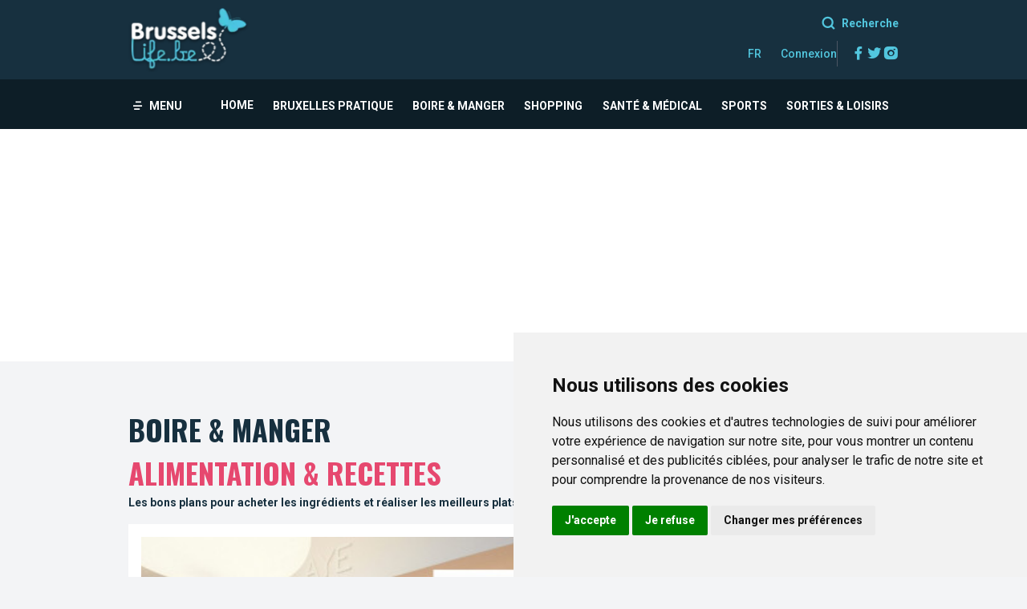

--- FILE ---
content_type: text/html; charset=UTF-8
request_url: https://www.brusselslife.be/fr/boire-manger
body_size: 13751
content:
<!DOCTYPE html>
<html lang="fr">
<head>
    <meta charset="UTF-8">
    <meta http-equiv="Content-Type" content="text/html; charset=utf-8"/>
    <meta name="viewport" content="width=device-width, initial-scale=1">
    <meta name="csrf-token" content="baT2HRjRiwz3w4la7Q2VXE2g2K4Ge1BuZJd5kFB4">
    <meta property="fb:app_id" content="101951023258663"/>
    <meta property="fb:pages" content="24386462765"/>
    <meta name="msapplication-TileColor" content="#ffffff">
    <meta name="msapplication-TileImage" content="https://www.brusselslife.be/favicon/ms-icon-144x144.png">
    <meta name="theme-color" content="#ffffff">
    <meta name="robots" content="all"/>
    <meta name="revisit-after" content="7 days"/>
    <meta name="copyright" content="Brusselslife 2026"/>
    <meta name="MobileOptimized" content="320"/>
    <meta name="HandheldFriendly" content="True"/>
    <meta name="msvalidate.01" content="AF465A1E432ADD4D364C822C5C91E988"/>
    <meta name="google-site-verification" content="-PnryshbpZhnP54KtmtfVo4V68ML_KJmTL1y33dfje0"/>
    <meta name="ahrefs-site-verification" content="e0f114849ccdfa055e41c473dea12cb8b802b138c3e87305a899db71cedb91d5"/>
        <title>Boire & Manger - Brusselslife.be</title>

    <meta name="title" content="Boire &amp; Manger - Brusselslife.be">
    <meta name="description" content="Boire &amp; Manger">

    <meta property="og:type" content="website">
    <meta property="og:url" content="https://www.brusselslife.be/fr/boire-manger">
    <meta property="og:title" content="Boire &amp; Manger - Brusselslife.be">
    <meta property="og:description" content="Boire &amp; Manger">
    <meta property="og:image"
          content="https://www.brusselslife.be/images/no-cover-image.jpg">
    <meta property="og:image:alt" content="Boire &amp; Manger">

    <meta property="twitter:card" content="summary_large_image">
    <meta property="twitter:url" content="https://www.brusselslife.be/fr/boire-manger">
    <meta property="twitter:title" content="Boire &amp; Manger - Brusselslife.be">
    <meta property="twitter:description" content="Boire &amp; Manger">
    <meta property="twitter:image"
          content="https://www.brusselslife.be/images/no-cover-image.jpg">
    <link rel="apple-touch-icon" sizes="57x57" href="https://www.brusselslife.be/favicon/apple-icon-57x57.png">
    <link rel="apple-touch-icon" sizes="60x60" href="https://www.brusselslife.be/favicon/apple-icon-60x60.png">
    <link rel="apple-touch-icon" sizes="72x72" href="https://www.brusselslife.be/favicon/apple-icon-72x72.png">
    <link rel="apple-touch-icon" sizes="76x76" href="https://www.brusselslife.be/favicon/apple-icon-76x76.png">
    <link rel="apple-touch-icon" sizes="114x114" href="https://www.brusselslife.be/favicon/apple-icon-114x114.png">
    <link rel="apple-touch-icon" sizes="120x120" href="https://www.brusselslife.be/favicon/apple-icon-120x120.png">
    <link rel="apple-touch-icon" sizes="144x144" href="https://www.brusselslife.be/favicon/apple-icon-144x144.png">
    <link rel="apple-touch-icon" sizes="152x152" href="https://www.brusselslife.be/favicon/apple-icon-152x152.png">
    <link rel="apple-touch-icon" sizes="180x180" href="https://www.brusselslife.be/favicon/apple-icon-180x180.png">
    <link rel="icon" type="image/png" sizes="192x192" href="https://www.brusselslife.be/favicon/android-icon-192x192.png">
    <link rel="icon" type="image/png" sizes="32x32" href="https://www.brusselslife.be/favicon/favicon-32x32.png">
    <link rel="icon" type="image/png" sizes="96x96" href="https://www.brusselslife.be/favicon/favicon-96x96.png">
    <link rel="icon" type="image/png" sizes="16x16" href="https://www.brusselslife.be/favicon/favicon-16x16.png">
    <link rel="manifest" href="https://www.brusselslife.be/manifest.json">
    <link rel="preconnect" href="https://fonts.googleapis.com">
    <link rel="dns-prefetch" href="https://s3.eu-central-1.amazonaws.com">
    <link rel="preconnect" href="https://fonts.gstatic.com" crossorigin>
    <link rel="preload" href="https://fonts.googleapis.com/css2?family=Oswald:wght@200;300;400;500;600;700&family=Roboto:wght@100;300;400;500;700;900&display=swap" as="style" onload="this.onload=null;this.rel='stylesheet'" />
    <noscript>
        <link href="https://fonts.googleapis.com/css2?family=Oswald:wght@200;300;400;500;600;700&family=Roboto:wght@100;300;400;500;700;900&display=swap" rel="stylesheet" type="text/css"/>
    </noscript>
    <style>body {display: none;}</style>
    <link rel="stylesheet" href="/css/styles.css?id=5da4b3630f075102d4e6f76c6d600e0d" media="none" onload="if(media!='all')media='all'">
    <noscript>
        <link rel="stylesheet" href="/css/styles.css?id=5da4b3630f075102d4e6f76c6d600e0d">
    </noscript>
        <!--[if (lt IE 9)]>
    <script src="https://cdnjs.cloudflare.com/ajax/libs/tiny-slider/2.9.4/min/tiny-slider.helper.ie8.js"></script>
    <![endif]-->
    <script defer src="https://unpkg.com/@alpinejs/morph@3.10.5/dist/cdn.min.js"></script>
    <script type="text/javascript" src="/js/bootstrap.js?id=0fd54193d3cceeb7821cc3f94d8a7e42" defer></script>
    <!--     <script async src="https://www.googletagmanager.com/gtag/js?id=UA-2056108-1"></script>
    <script>window.dataLayer = window.dataLayer || [];function gtag() {dataLayer.push(arguments);}gtag('js', new Date());//gtag('config', 'UA-2056108-1');</script> -->
            <!-- Google tag (gtag.js) -->
    <script async src="https://www.googletagmanager.com/gtag/js?id=G-940L6JSRPD"></script>
    <script>window.dataLayer = window.dataLayer || [];function gtag(){dataLayer.push(arguments);}gtag('js', new Date());gtag('config', 'G-940L6JSRPD');</script>
</head>
<body class="font-base text-secondary antialiased bg-gray-100 overflow-x-hidden">
<!-- Google Tag Manager (noscript) -->
<noscript><iframe src="https://www.googletagmanager.com/ns.html?id=GTM-W3VB6GW" height="0" width="0" style="display:none;visibility:hidden"></iframe></noscript>
<!-- End Google Tag Manager (noscript) -->
<div><nav x-data="{ open: false, search:false, mobileDropdown: false, fixedHeader: false, init(){this.$watch('search', value => {if (value) {document.getElementById('search-input').focus();}});}}" class="bg-white">
    
    <div class="bg-secondary">
        <div class="max-w-5xl mx-auto px-4 sm:px-6 lg:px-8">
            <div class="flex justify-between">
                <div class="flex">
                    <!-- Logo -->
                    <div class="flex-shrink-0 flex items-center">
                        <a href="https://www.brusselslife.be" class="block my-2">
                            <picture>
    <source
        srcset="https://www.brusselslife.be/images/logo.webp"
        type="image/webp"/>
    <source
        srcset="https://www.brusselslife.be/images/logo.png"
        type="image/png"/>
    <img src="https://www.brusselslife.be/images/place-holder.png" class="h-12 lg:h-20" alt="Brusselslife">
</picture>


                        </a>
                    </div>
                </div>
                <div class="sm:items-center sm:ml-6 my-4">
                    <div class="hidden lg:block mb-2">
                        <a href="#" class="text-primary text-sm font-bold text-right flex items-center justify-end hover:text-white" @click="search = ! search"> <i class="ri-search-line mr-2 text-lg"></i> Recherche</a>
                    </div>
                    <div class="flex gap-8">
                        <div class="flex space-x-6 items-center">
                            <div class="relative" x-data="{ open: false }" @click.away="open = false" @close.stop="open = false">
    <div @click="open = ! open">
        <button
            class="flex items-center text-sm font-medium text-primary hover:text-gray-700 hover:border-gray-300 focus:outline-none focus:text-gray-700 focus:border-gray-300 transition duration-150 ease-in-out">
            FR
        </button>
    </div>

    <div x-show="open"
            x-transition:enter="transition ease-out duration-200"
            x-transition:enter-start="transform opacity-0 scale-95"
            x-transition:enter-end="transform opacity-100 scale-100"
            x-transition:leave="transition ease-in duration-75"
            x-transition:leave-start="transform opacity-100 scale-100"
            x-transition:leave-end="transform opacity-0 scale-95"
            class="absolute z-50 mt-2 w-48 rounded-md shadow-lg origin-top-right right-0"
            style="display: none;"
            @click="open = false">
        <div class="rounded-md ring-1 ring-black ring-opacity-5 py-1 bg-white">
            <div class="flex flex-col">
                                                <a href="https://www.brusselslife.be/fr/boire-manger"
                       class="block px-4 py-2 text-sm text-gray-700 flex items-center font-medium">
                        <img class="mr-2" alt="Brusselslife - fr" src="https://www.brusselslife.be/images/flag-fr.png"/>French
                    </a>
                                                                <a href="https://www.brusselslife.be/en/drink-eat"
                       class="block px-4 py-2 text-sm text-gray-700 flex items-center font-medium">
                        <img class="mr-2" alt="Brusselslife - en" src="https://www.brusselslife.be/images/flag-en.png"/>English
                    </a>
                                                                <a href="https://www.brusselslife.be/nl/drinken-eten"
                       class="block px-4 py-2 text-sm text-gray-700 flex items-center font-medium">
                        <img class="mr-2" alt="Brusselslife - nl" src="https://www.brusselslife.be/images/flag-nl.png"/>Dutch
                    </a>
                                    </div>
        </div>
    </div>
</div>
                                                            <a href="/fr/login/" class="text-primary text-sm font-medium">Connexion</a>
                            
                                                    </div>
                        <div class="flex pl-4 border-l border-gray-600 gap-x-4">
                            <a href="https://www.facebook.com/brusselslife/" target="_blank" class="text-primary">
                                <i class="ri-facebook-fill text-xl"></i>
                                <span class="sr-only">Facebook</span>
                            </a>
                            <a href="https://twitter.com/BrusselsLife" target="_blank" class="text-primary">
                                <i class="ri-twitter-fill text-xl"></i>
                                <span class="sr-only">Twitter</span>
                            </a>
                            <a href="https://www.instagram.com/brusselslife/" target="_blank" class="text-primary">
                                <i class="ri-instagram-fill text-xl"></i>
                                <span class="sr-only">Instagram</span>
                            </a>
                        </div>
                    </div>
                </div>
            </div>
        </div>
    </div>

    
    <div class="bg-secondary-600"
         :class="{ 'bg-white shadow transition transition duration-100 fixed top-0 left-0 right-0 z-20' : fixedHeader }"
         @scroll.window="fixedHeader = (window.pageYOffset > 100) ? true : false">
        <div class="max-w-5xl mx-auto px-4 sm:px-6 lg:px-8">
            <div class="flex justify-around lg:justify-between items-center">
                <div class="-mr-2 flex items-center h-14">
                    <button type="button" class="inline-flex items-center px-1 pt-1 text-sm font-bold text-white hover:text-pink hover:border-gray-300 focus:outline-none focus:text-gray-700 focus:border-gray-300 transition duration-150 ease-in-out uppercase cursor-pointer"
                            @click="open = ! open">
                        <i class="ri-menu-4-fill mr-2"></i> Menu
                    </button>
                </div>
                <div class="flex flex-grow">
                                            <div class="hidden space-x-4 sm:-my-px sm:ml-10 lg:flex w-full">
                            <ul class="flex gap-4 items-center justify-around w-full">
                                <li>
                                    <a href="https://www.brusselslife.be"
                                       class="inline-flex items-center px-1 pt-1 text-sm font-bold text-white hover:text-pink hover:border-gray-300 focus:outline-none focus:text-gray-700 focus:border-gray-300 transition duration-150 ease-in-out uppercase cursor-pointer">
                                        Home
                                    </a>
                                </li>
                                                                    <li class="" x-data="{ dropdown: false}" @mouseleave="dropdown = false">
                                        <a href="/fr/bruxelles-pratique" @mouseover="dropdown = true"
                                           :class="dropdown ? 'text-pink' : 'text-white'"
                                           class="h-16 inline-flex items-center px-1 pt-1 text-sm font-bold  hover:text-pink hover:border-gray-300 focus:outline-none focus:text-gray-700 focus:border-gray-300 transition duration-150 ease-in-out uppercase cursor-pointer">
                                            Bruxelles Pratique
                                        </a>
                                                                                    <div class="absolute z-10 left-0 -mt-px px-2 w-screen bg-pink"
                                                 x-show="dropdown"
                                                 x-transition:enter="transition ease-out duration-200"
                                                 x-transition:enter-start="opacity-0 translate-y-1"
                                                 x-transition:enter-end="opacity-100 translate-y-0"
                                                 x-transition:leave="transition ease-in duration-150"
                                                 x-transition:leave-start="opacity-100 translate-y-0"
                                                 x-transition:leave-end="opacity-0 translate-y-1" x-cloak="">
                                                <div class="max-w-5xl mx-auto px-4 sm:px-6 lg:px-8">
                                                    <ul class="flex h-12 items-center justify-center">
                                                                                                                    <li>
                                                                <a href="/fr/mobilite"
                                                                   class="mx-4 inline-flex items-center px-1 pt-1 text-sm font-bold text-white hover:text-gray-700 hover:border-gray-300 focus:outline-none focus:text-gray-700 focus:border-gray-300 transition duration-150 ease-in-out uppercase cursor-pointer">
                                                                    Mobilité
                                                                </a>
                                                            </li>
                                                                                                                    <li>
                                                                <a href="/fr/etudier-apprendre"
                                                                   class="mx-4 inline-flex items-center px-1 pt-1 text-sm font-bold text-white hover:text-gray-700 hover:border-gray-300 focus:outline-none focus:text-gray-700 focus:border-gray-300 transition duration-150 ease-in-out uppercase cursor-pointer">
                                                                    Etudier & Apprendre
                                                                </a>
                                                            </li>
                                                                                                                    <li>
                                                                <a href="/fr/habiter-loger"
                                                                   class="mx-4 inline-flex items-center px-1 pt-1 text-sm font-bold text-white hover:text-gray-700 hover:border-gray-300 focus:outline-none focus:text-gray-700 focus:border-gray-300 transition duration-150 ease-in-out uppercase cursor-pointer">
                                                                    Habiter & Loger
                                                                </a>
                                                            </li>
                                                                                                                    <li>
                                                                <a href="/fr/parcs-and-espaces-verts"
                                                                   class="mx-4 inline-flex items-center px-1 pt-1 text-sm font-bold text-white hover:text-gray-700 hover:border-gray-300 focus:outline-none focus:text-gray-700 focus:border-gray-300 transition duration-150 ease-in-out uppercase cursor-pointer">
                                                                    Parcs & Espaces Verts
                                                                </a>
                                                            </li>
                                                                                                            </ul>
                                                </div>
                                            </div>
                                                                            </li>
                                                                    <li class="" x-data="{ dropdown: false}" @mouseleave="dropdown = false">
                                        <a href="/fr/boire-manger" @mouseover="dropdown = true"
                                           :class="dropdown ? 'text-pink' : 'text-white'"
                                           class="h-16 inline-flex items-center px-1 pt-1 text-sm font-bold  hover:text-pink hover:border-gray-300 focus:outline-none focus:text-gray-700 focus:border-gray-300 transition duration-150 ease-in-out uppercase cursor-pointer">
                                            Boire & Manger
                                        </a>
                                                                                    <div class="absolute z-10 left-0 -mt-px px-2 w-screen bg-pink"
                                                 x-show="dropdown"
                                                 x-transition:enter="transition ease-out duration-200"
                                                 x-transition:enter-start="opacity-0 translate-y-1"
                                                 x-transition:enter-end="opacity-100 translate-y-0"
                                                 x-transition:leave="transition ease-in duration-150"
                                                 x-transition:leave-start="opacity-100 translate-y-0"
                                                 x-transition:leave-end="opacity-0 translate-y-1" x-cloak="">
                                                <div class="max-w-5xl mx-auto px-4 sm:px-6 lg:px-8">
                                                    <ul class="flex h-12 items-center justify-center">
                                                                                                                    <li>
                                                                <a href="/fr/restaurants"
                                                                   class="mx-4 inline-flex items-center px-1 pt-1 text-sm font-bold text-white hover:text-gray-700 hover:border-gray-300 focus:outline-none focus:text-gray-700 focus:border-gray-300 transition duration-150 ease-in-out uppercase cursor-pointer">
                                                                    Restaurants
                                                                </a>
                                                            </li>
                                                                                                                    <li>
                                                                <a href="/fr/friteries"
                                                                   class="mx-4 inline-flex items-center px-1 pt-1 text-sm font-bold text-white hover:text-gray-700 hover:border-gray-300 focus:outline-none focus:text-gray-700 focus:border-gray-300 transition duration-150 ease-in-out uppercase cursor-pointer">
                                                                    Friteries
                                                                </a>
                                                            </li>
                                                                                                                    <li>
                                                                <a href="/fr/sur-le-pouce"
                                                                   class="mx-4 inline-flex items-center px-1 pt-1 text-sm font-bold text-white hover:text-gray-700 hover:border-gray-300 focus:outline-none focus:text-gray-700 focus:border-gray-300 transition duration-150 ease-in-out uppercase cursor-pointer">
                                                                    Sur le Pouce
                                                                </a>
                                                            </li>
                                                                                                                    <li>
                                                                <a href="/fr/bars-cafes"
                                                                   class="mx-4 inline-flex items-center px-1 pt-1 text-sm font-bold text-white hover:text-gray-700 hover:border-gray-300 focus:outline-none focus:text-gray-700 focus:border-gray-300 transition duration-150 ease-in-out uppercase cursor-pointer">
                                                                    Bars & Cafés
                                                                </a>
                                                            </li>
                                                                                                                    <li>
                                                                <a href="/fr/alimentation"
                                                                   class="mx-4 inline-flex items-center px-1 pt-1 text-sm font-bold text-white hover:text-gray-700 hover:border-gray-300 focus:outline-none focus:text-gray-700 focus:border-gray-300 transition duration-150 ease-in-out uppercase cursor-pointer">
                                                                    Alimentation
                                                                </a>
                                                            </li>
                                                                                                            </ul>
                                                </div>
                                            </div>
                                                                            </li>
                                                                    <li class="" x-data="{ dropdown: false}" @mouseleave="dropdown = false">
                                        <a href="/fr/shopping" @mouseover="dropdown = true"
                                           :class="dropdown ? 'text-pink' : 'text-white'"
                                           class="h-16 inline-flex items-center px-1 pt-1 text-sm font-bold  hover:text-pink hover:border-gray-300 focus:outline-none focus:text-gray-700 focus:border-gray-300 transition duration-150 ease-in-out uppercase cursor-pointer">
                                            Shopping
                                        </a>
                                                                                    <div class="absolute z-10 left-0 -mt-px px-2 w-screen bg-pink"
                                                 x-show="dropdown"
                                                 x-transition:enter="transition ease-out duration-200"
                                                 x-transition:enter-start="opacity-0 translate-y-1"
                                                 x-transition:enter-end="opacity-100 translate-y-0"
                                                 x-transition:leave="transition ease-in duration-150"
                                                 x-transition:leave-start="opacity-100 translate-y-0"
                                                 x-transition:leave-end="opacity-0 translate-y-1" x-cloak="">
                                                <div class="max-w-5xl mx-auto px-4 sm:px-6 lg:px-8">
                                                    <ul class="flex h-12 items-center justify-center">
                                                                                                                    <li>
                                                                <a href="/fr/mode"
                                                                   class="mx-4 inline-flex items-center px-1 pt-1 text-sm font-bold text-white hover:text-gray-700 hover:border-gray-300 focus:outline-none focus:text-gray-700 focus:border-gray-300 transition duration-150 ease-in-out uppercase cursor-pointer">
                                                                    Mode
                                                                </a>
                                                            </li>
                                                                                                                    <li>
                                                                <a href="/fr/decoration"
                                                                   class="mx-4 inline-flex items-center px-1 pt-1 text-sm font-bold text-white hover:text-gray-700 hover:border-gray-300 focus:outline-none focus:text-gray-700 focus:border-gray-300 transition duration-150 ease-in-out uppercase cursor-pointer">
                                                                    Décoration
                                                                </a>
                                                            </li>
                                                                                                                    <li>
                                                                <a href="/fr/etudier-apprendre"
                                                                   class="mx-4 inline-flex items-center px-1 pt-1 text-sm font-bold text-white hover:text-gray-700 hover:border-gray-300 focus:outline-none focus:text-gray-700 focus:border-gray-300 transition duration-150 ease-in-out uppercase cursor-pointer">
                                                                    Etudier & Apprendre
                                                                </a>
                                                            </li>
                                                                                                                    <li>
                                                                <a href="/fr/marches"
                                                                   class="mx-4 inline-flex items-center px-1 pt-1 text-sm font-bold text-white hover:text-gray-700 hover:border-gray-300 focus:outline-none focus:text-gray-700 focus:border-gray-300 transition duration-150 ease-in-out uppercase cursor-pointer">
                                                                    Marchés
                                                                </a>
                                                            </li>
                                                                                                                    <li>
                                                                <a href="/fr/alimentation"
                                                                   class="mx-4 inline-flex items-center px-1 pt-1 text-sm font-bold text-white hover:text-gray-700 hover:border-gray-300 focus:outline-none focus:text-gray-700 focus:border-gray-300 transition duration-150 ease-in-out uppercase cursor-pointer">
                                                                    Alimentation
                                                                </a>
                                                            </li>
                                                                                                            </ul>
                                                </div>
                                            </div>
                                                                            </li>
                                                                    <li class="" x-data="{ dropdown: false}" @mouseleave="dropdown = false">
                                        <a href="/fr/sante-and-medical" @mouseover="dropdown = true"
                                           :class="dropdown ? 'text-pink' : 'text-white'"
                                           class="h-16 inline-flex items-center px-1 pt-1 text-sm font-bold  hover:text-pink hover:border-gray-300 focus:outline-none focus:text-gray-700 focus:border-gray-300 transition duration-150 ease-in-out uppercase cursor-pointer">
                                            Santé & Médical
                                        </a>
                                                                                    <div class="absolute z-10 left-0 -mt-px px-2 w-screen bg-pink"
                                                 x-show="dropdown"
                                                 x-transition:enter="transition ease-out duration-200"
                                                 x-transition:enter-start="opacity-0 translate-y-1"
                                                 x-transition:enter-end="opacity-100 translate-y-0"
                                                 x-transition:leave="transition ease-in duration-150"
                                                 x-transition:leave-start="opacity-100 translate-y-0"
                                                 x-transition:leave-end="opacity-0 translate-y-1" x-cloak="">
                                                <div class="max-w-5xl mx-auto px-4 sm:px-6 lg:px-8">
                                                    <ul class="flex h-12 items-center justify-center">
                                                                                                                    <li>
                                                                <a href="/fr/sante-and-medical"
                                                                   class="mx-4 inline-flex items-center px-1 pt-1 text-sm font-bold text-white hover:text-gray-700 hover:border-gray-300 focus:outline-none focus:text-gray-700 focus:border-gray-300 transition duration-150 ease-in-out uppercase cursor-pointer">
                                                                    Santé & Médical
                                                                </a>
                                                            </li>
                                                                                                                    <li>
                                                                <a href="/fr/instituts-de-beaute"
                                                                   class="mx-4 inline-flex items-center px-1 pt-1 text-sm font-bold text-white hover:text-gray-700 hover:border-gray-300 focus:outline-none focus:text-gray-700 focus:border-gray-300 transition duration-150 ease-in-out uppercase cursor-pointer">
                                                                    Instituts de beauté
                                                                </a>
                                                            </li>
                                                                                                                    <li>
                                                                <a href="/fr/sauna-and-hammam"
                                                                   class="mx-4 inline-flex items-center px-1 pt-1 text-sm font-bold text-white hover:text-gray-700 hover:border-gray-300 focus:outline-none focus:text-gray-700 focus:border-gray-300 transition duration-150 ease-in-out uppercase cursor-pointer">
                                                                    Sauna & Hammam
                                                                </a>
                                                            </li>
                                                                                                                    <li>
                                                                <a href="/fr/coiffeurs-and-salons-de-coiffure"
                                                                   class="mx-4 inline-flex items-center px-1 pt-1 text-sm font-bold text-white hover:text-gray-700 hover:border-gray-300 focus:outline-none focus:text-gray-700 focus:border-gray-300 transition duration-150 ease-in-out uppercase cursor-pointer">
                                                                    Coiffeurs & salons de coiffure
                                                                </a>
                                                            </li>
                                                                                                            </ul>
                                                </div>
                                            </div>
                                                                            </li>
                                                                    <li class="" x-data="{ dropdown: false}" @mouseleave="dropdown = false">
                                        <a href="/fr/sports" @mouseover="dropdown = true"
                                           :class="dropdown ? 'text-pink' : 'text-white'"
                                           class="h-16 inline-flex items-center px-1 pt-1 text-sm font-bold  hover:text-pink hover:border-gray-300 focus:outline-none focus:text-gray-700 focus:border-gray-300 transition duration-150 ease-in-out uppercase cursor-pointer">
                                            Sports
                                        </a>
                                                                                    <div class="absolute z-10 left-0 -mt-px px-2 w-screen bg-pink"
                                                 x-show="dropdown"
                                                 x-transition:enter="transition ease-out duration-200"
                                                 x-transition:enter-start="opacity-0 translate-y-1"
                                                 x-transition:enter-end="opacity-100 translate-y-0"
                                                 x-transition:leave="transition ease-in duration-150"
                                                 x-transition:leave-start="opacity-100 translate-y-0"
                                                 x-transition:leave-end="opacity-0 translate-y-1" x-cloak="">
                                                <div class="max-w-5xl mx-auto px-4 sm:px-6 lg:px-8">
                                                    <ul class="flex h-12 items-center justify-center">
                                                                                                                    <li>
                                                                <a href="/fr/centres-sportifs"
                                                                   class="mx-4 inline-flex items-center px-1 pt-1 text-sm font-bold text-white hover:text-gray-700 hover:border-gray-300 focus:outline-none focus:text-gray-700 focus:border-gray-300 transition duration-150 ease-in-out uppercase cursor-pointer">
                                                                    Centres & clubs sportifs
                                                                </a>
                                                            </li>
                                                                                                                    <li>
                                                                <a href="/fr/football"
                                                                   class="mx-4 inline-flex items-center px-1 pt-1 text-sm font-bold text-white hover:text-gray-700 hover:border-gray-300 focus:outline-none focus:text-gray-700 focus:border-gray-300 transition duration-150 ease-in-out uppercase cursor-pointer">
                                                                    Football
                                                                </a>
                                                            </li>
                                                                                                                    <li>
                                                                <a href="/fr/piscines"
                                                                   class="mx-4 inline-flex items-center px-1 pt-1 text-sm font-bold text-white hover:text-gray-700 hover:border-gray-300 focus:outline-none focus:text-gray-700 focus:border-gray-300 transition duration-150 ease-in-out uppercase cursor-pointer">
                                                                    Piscines
                                                                </a>
                                                            </li>
                                                                                                                    <li>
                                                                <a href="/fr/yoga-brussels"
                                                                   class="mx-4 inline-flex items-center px-1 pt-1 text-sm font-bold text-white hover:text-gray-700 hover:border-gray-300 focus:outline-none focus:text-gray-700 focus:border-gray-300 transition duration-150 ease-in-out uppercase cursor-pointer">
                                                                    Yoga
                                                                </a>
                                                            </li>
                                                                                                            </ul>
                                                </div>
                                            </div>
                                                                            </li>
                                                                    <li class="" x-data="{ dropdown: false}" @mouseleave="dropdown = false">
                                        <a href="/fr/sorties-loisirs" @mouseover="dropdown = true"
                                           :class="dropdown ? 'text-pink' : 'text-white'"
                                           class="h-16 inline-flex items-center px-1 pt-1 text-sm font-bold  hover:text-pink hover:border-gray-300 focus:outline-none focus:text-gray-700 focus:border-gray-300 transition duration-150 ease-in-out uppercase cursor-pointer">
                                            Sorties & Loisirs
                                        </a>
                                                                                    <div class="absolute z-10 left-0 -mt-px px-2 w-screen bg-pink"
                                                 x-show="dropdown"
                                                 x-transition:enter="transition ease-out duration-200"
                                                 x-transition:enter-start="opacity-0 translate-y-1"
                                                 x-transition:enter-end="opacity-100 translate-y-0"
                                                 x-transition:leave="transition ease-in duration-150"
                                                 x-transition:leave-start="opacity-100 translate-y-0"
                                                 x-transition:leave-end="opacity-0 translate-y-1" x-cloak="">
                                                <div class="max-w-5xl mx-auto px-4 sm:px-6 lg:px-8">
                                                    <ul class="flex h-12 items-center justify-center">
                                                                                                                    <li>
                                                                <a href="/fr/agenda"
                                                                   class="mx-4 inline-flex items-center px-1 pt-1 text-sm font-bold text-white hover:text-gray-700 hover:border-gray-300 focus:outline-none focus:text-gray-700 focus:border-gray-300 transition duration-150 ease-in-out uppercase cursor-pointer">
                                                                    Agenda
                                                                </a>
                                                            </li>
                                                                                                                    <li>
                                                                <a href="/fr/sorties-culturelles"
                                                                   class="mx-4 inline-flex items-center px-1 pt-1 text-sm font-bold text-white hover:text-gray-700 hover:border-gray-300 focus:outline-none focus:text-gray-700 focus:border-gray-300 transition duration-150 ease-in-out uppercase cursor-pointer">
                                                                    Sorties culturelles
                                                                </a>
                                                            </li>
                                                                                                                    <li>
                                                                <a href="/fr/sorties-loisirs"
                                                                   class="mx-4 inline-flex items-center px-1 pt-1 text-sm font-bold text-white hover:text-gray-700 hover:border-gray-300 focus:outline-none focus:text-gray-700 focus:border-gray-300 transition duration-150 ease-in-out uppercase cursor-pointer">
                                                                    Sorties & Loisirs
                                                                </a>
                                                            </li>
                                                                                                                    <li>
                                                                <a href="/fr/vie-nocturne"
                                                                   class="mx-4 inline-flex items-center px-1 pt-1 text-sm font-bold text-white hover:text-gray-700 hover:border-gray-300 focus:outline-none focus:text-gray-700 focus:border-gray-300 transition duration-150 ease-in-out uppercase cursor-pointer">
                                                                    Vie nocturne
                                                                </a>
                                                            </li>
                                                                                                            </ul>
                                                </div>
                                            </div>
                                                                            </li>
                                                            </ul>
                        </div>
                                    </div>
                <div class="lg:hidden">
                    <a href="#" class="text-primary text-sm font-bold text-right flex items-center justify-end hover:text-white" @click="search = ! search"> <i class="ri-search-line mr-2 text-lg"></i> Recherche</a>
                </div>
            </div>
        </div>
    </div>

    
    <div x-show="open" class="fixed inset-0 overflow-hidden z-30" aria-labelledby="slide-over-title" role="dialog"
         aria-modal="true" x-cloak="">
        <div class="absolute inset-0 overflow-hidden">
            <div x-show="open" class="absolute inset-0 bg-gray-500 bg-opacity-75 transition-opacity" aria-hidden="true"
                 x-transition:enter="ease-in-out duration-500"
                 x-transition:enter-start="opacity-0"
                 x-transition:enter-end="opacity-100"
                 x-transition:leave="ease-in-out duration-500"
                 x-transition:leave-start="opacity-100"
                 x-transition:leave-end="opacity-0" x-cloak=""></div>

            <div class="fixed inset-y-0 left-0 pr-10 max-w-full flex">
                <div x-show="open" class="relative w-screen max-w-md"
                     x-transition:enter="transform transition ease-in-out duration-500 sm:duration-700"
                     x-transition:enter-start="-translate-x-full"
                     x-transition:enter-end="translate-x-300"
                     x-transition:leave="transform transition ease-in-out duration-500 sm:duration-700"
                     x-transition:leave-start="translate-x-0"
                     x-transition:leave-end="-translate-x-full" x-cloak="">

                    <div class="h-full flex flex-col bg-white shadow-xl overflow-y-auto">
                        <div class="flex items-start justify-between bg-secondary pl-6 py-4">
                            <picture>
    <source
        srcset="https://www.brusselslife.be/images/logo.webp"
        type="image/webp"/>
    <source
        srcset="https://www.brusselslife.be/images/logo.png"
        type="image/png"/>
    <img src="https://www.brusselslife.be/images/place-holder.png" class="h-12 lg:h-20" alt="Brusselslife">
</picture>


                            <div class="mr-3 mt-3 h-7 flex items-center">
                                <button type="button"
                                        class="text-white hover:text-gray-500 focus:outline-none focus:ring-2 focus:ring-offset-2 focus:ring-primary-500"
                                        @click="open = ! open">
                                    <span class="sr-only">Fermer le panneau</span>
                                    <i class="ri-close-circle-fill text-3xl"></i>
                                </button>
                            </div>
                        </div>
                        <div class="mt-6 relative flex-1 px-4 sm:px-6">
                            <div class="absolute inset-0 px-4 sm:px-6">
                                                                    <ul class="gap-4 items-center">
                                                                                    <li class="" x-data="{ dropdown: false}">
                                                <div class="flex justify-between items-center">
                                                    <a href="/fr/bruxelles-pratique"
                                                       :class="dropdown ? 'text-pink' : 'text-gray-500'"
                                                       class="h-16 inline-flex items-center px-1 pt-1 text-sm font-bold hover:text-pink hover:border-gray-300 focus:outline-none focus:text-gray-700 focus:border-gray-300 transition duration-150 ease-in-out uppercase cursor-pointer">
                                                        Bruxelles Pratique
                                                    </a>
                                                    <a href="#"
                                                       class="w-8 h-8 bg-gray-200 rounded-full flex items-center justify-center"
                                                       @click="dropdown = !dropdown"> <i
                                                            class="ri-arrow-down-s-line"></i> </a>
                                                </div>
                                                                                                    <div class="" x-show="dropdown"
                                                         x-transition:enter="transition ease-out duration-200"
                                                         x-transition:enter-start="opacity-0 translate-y-1"
                                                         x-transition:enter-end="opacity-100 translate-y-0"
                                                         x-transition:leave="transition ease-in duration-150"
                                                         x-transition:leave-start="opacity-100 translate-y-0"
                                                         x-transition:leave-end="opacity-0 translate-y-1" x-cloak="">
                                                        <div class="">
                                                            <ul class="items-center">
                                                                                                                                    <li data-id="57">
                                                                        <a href="/fr/mobilite"
                                                                           class="mx-4 inline-flex items-center px-1 pt-1 text-sm font-bold text-gray-600 hover:text-gray-700 hover:border-gray-300 focus:outline-none focus:text-gray-700 focus:border-gray-300 transition duration-150 ease-in-out uppercase cursor-pointer">
                                                                            Mobilité
                                                                        </a>
                                                                    </li>
                                                                                                                                    <li data-id="58">
                                                                        <a href="/fr/etudier-apprendre"
                                                                           class="mx-4 inline-flex items-center px-1 pt-1 text-sm font-bold text-gray-600 hover:text-gray-700 hover:border-gray-300 focus:outline-none focus:text-gray-700 focus:border-gray-300 transition duration-150 ease-in-out uppercase cursor-pointer">
                                                                            Etudier & Apprendre
                                                                        </a>
                                                                    </li>
                                                                                                                                    <li data-id="59">
                                                                        <a href="/fr/habiter-loger"
                                                                           class="mx-4 inline-flex items-center px-1 pt-1 text-sm font-bold text-gray-600 hover:text-gray-700 hover:border-gray-300 focus:outline-none focus:text-gray-700 focus:border-gray-300 transition duration-150 ease-in-out uppercase cursor-pointer">
                                                                            Habiter & Loger
                                                                        </a>
                                                                    </li>
                                                                                                                                    <li data-id="60">
                                                                        <a href="/fr/parcs-and-espaces-verts"
                                                                           class="mx-4 inline-flex items-center px-1 pt-1 text-sm font-bold text-gray-600 hover:text-gray-700 hover:border-gray-300 focus:outline-none focus:text-gray-700 focus:border-gray-300 transition duration-150 ease-in-out uppercase cursor-pointer">
                                                                            Parcs & Espaces Verts
                                                                        </a>
                                                                    </li>
                                                                                                                            </ul>
                                                        </div>
                                                    </div>
                                                                                            </li>
                                                                                    <li class="" x-data="{ dropdown: false}">
                                                <div class="flex justify-between items-center">
                                                    <a href="/fr/boire-manger"
                                                       :class="dropdown ? 'text-pink' : 'text-gray-500'"
                                                       class="h-16 inline-flex items-center px-1 pt-1 text-sm font-bold hover:text-pink hover:border-gray-300 focus:outline-none focus:text-gray-700 focus:border-gray-300 transition duration-150 ease-in-out uppercase cursor-pointer">
                                                        Boire & Manger
                                                    </a>
                                                    <a href="#"
                                                       class="w-8 h-8 bg-gray-200 rounded-full flex items-center justify-center"
                                                       @click="dropdown = !dropdown"> <i
                                                            class="ri-arrow-down-s-line"></i> </a>
                                                </div>
                                                                                                    <div class="" x-show="dropdown"
                                                         x-transition:enter="transition ease-out duration-200"
                                                         x-transition:enter-start="opacity-0 translate-y-1"
                                                         x-transition:enter-end="opacity-100 translate-y-0"
                                                         x-transition:leave="transition ease-in duration-150"
                                                         x-transition:leave-start="opacity-100 translate-y-0"
                                                         x-transition:leave-end="opacity-0 translate-y-1" x-cloak="">
                                                        <div class="">
                                                            <ul class="items-center">
                                                                                                                                    <li data-id="61">
                                                                        <a href="/fr/restaurants"
                                                                           class="mx-4 inline-flex items-center px-1 pt-1 text-sm font-bold text-gray-600 hover:text-gray-700 hover:border-gray-300 focus:outline-none focus:text-gray-700 focus:border-gray-300 transition duration-150 ease-in-out uppercase cursor-pointer">
                                                                            Restaurants
                                                                        </a>
                                                                    </li>
                                                                                                                                    <li data-id="62">
                                                                        <a href="/fr/friteries"
                                                                           class="mx-4 inline-flex items-center px-1 pt-1 text-sm font-bold text-gray-600 hover:text-gray-700 hover:border-gray-300 focus:outline-none focus:text-gray-700 focus:border-gray-300 transition duration-150 ease-in-out uppercase cursor-pointer">
                                                                            Friteries
                                                                        </a>
                                                                    </li>
                                                                                                                                    <li data-id="63">
                                                                        <a href="/fr/sur-le-pouce"
                                                                           class="mx-4 inline-flex items-center px-1 pt-1 text-sm font-bold text-gray-600 hover:text-gray-700 hover:border-gray-300 focus:outline-none focus:text-gray-700 focus:border-gray-300 transition duration-150 ease-in-out uppercase cursor-pointer">
                                                                            Sur le Pouce
                                                                        </a>
                                                                    </li>
                                                                                                                                    <li data-id="64">
                                                                        <a href="/fr/bars-cafes"
                                                                           class="mx-4 inline-flex items-center px-1 pt-1 text-sm font-bold text-gray-600 hover:text-gray-700 hover:border-gray-300 focus:outline-none focus:text-gray-700 focus:border-gray-300 transition duration-150 ease-in-out uppercase cursor-pointer">
                                                                            Bars & Cafés
                                                                        </a>
                                                                    </li>
                                                                                                                                    <li data-id="65">
                                                                        <a href="/fr/alimentation"
                                                                           class="mx-4 inline-flex items-center px-1 pt-1 text-sm font-bold text-gray-600 hover:text-gray-700 hover:border-gray-300 focus:outline-none focus:text-gray-700 focus:border-gray-300 transition duration-150 ease-in-out uppercase cursor-pointer">
                                                                            Alimentation
                                                                        </a>
                                                                    </li>
                                                                                                                            </ul>
                                                        </div>
                                                    </div>
                                                                                            </li>
                                                                                    <li class="" x-data="{ dropdown: false}">
                                                <div class="flex justify-between items-center">
                                                    <a href="/fr/shopping"
                                                       :class="dropdown ? 'text-pink' : 'text-gray-500'"
                                                       class="h-16 inline-flex items-center px-1 pt-1 text-sm font-bold hover:text-pink hover:border-gray-300 focus:outline-none focus:text-gray-700 focus:border-gray-300 transition duration-150 ease-in-out uppercase cursor-pointer">
                                                        Shopping
                                                    </a>
                                                    <a href="#"
                                                       class="w-8 h-8 bg-gray-200 rounded-full flex items-center justify-center"
                                                       @click="dropdown = !dropdown"> <i
                                                            class="ri-arrow-down-s-line"></i> </a>
                                                </div>
                                                                                                    <div class="" x-show="dropdown"
                                                         x-transition:enter="transition ease-out duration-200"
                                                         x-transition:enter-start="opacity-0 translate-y-1"
                                                         x-transition:enter-end="opacity-100 translate-y-0"
                                                         x-transition:leave="transition ease-in duration-150"
                                                         x-transition:leave-start="opacity-100 translate-y-0"
                                                         x-transition:leave-end="opacity-0 translate-y-1" x-cloak="">
                                                        <div class="">
                                                            <ul class="items-center">
                                                                                                                                    <li data-id="66">
                                                                        <a href="/fr/mode"
                                                                           class="mx-4 inline-flex items-center px-1 pt-1 text-sm font-bold text-gray-600 hover:text-gray-700 hover:border-gray-300 focus:outline-none focus:text-gray-700 focus:border-gray-300 transition duration-150 ease-in-out uppercase cursor-pointer">
                                                                            Mode
                                                                        </a>
                                                                    </li>
                                                                                                                                    <li data-id="67">
                                                                        <a href="/fr/decoration"
                                                                           class="mx-4 inline-flex items-center px-1 pt-1 text-sm font-bold text-gray-600 hover:text-gray-700 hover:border-gray-300 focus:outline-none focus:text-gray-700 focus:border-gray-300 transition duration-150 ease-in-out uppercase cursor-pointer">
                                                                            Décoration
                                                                        </a>
                                                                    </li>
                                                                                                                                    <li data-id="68">
                                                                        <a href="/fr/etudier-apprendre"
                                                                           class="mx-4 inline-flex items-center px-1 pt-1 text-sm font-bold text-gray-600 hover:text-gray-700 hover:border-gray-300 focus:outline-none focus:text-gray-700 focus:border-gray-300 transition duration-150 ease-in-out uppercase cursor-pointer">
                                                                            Etudier & Apprendre
                                                                        </a>
                                                                    </li>
                                                                                                                                    <li data-id="69">
                                                                        <a href="/fr/marches"
                                                                           class="mx-4 inline-flex items-center px-1 pt-1 text-sm font-bold text-gray-600 hover:text-gray-700 hover:border-gray-300 focus:outline-none focus:text-gray-700 focus:border-gray-300 transition duration-150 ease-in-out uppercase cursor-pointer">
                                                                            Marchés
                                                                        </a>
                                                                    </li>
                                                                                                                                    <li data-id="70">
                                                                        <a href="/fr/alimentation"
                                                                           class="mx-4 inline-flex items-center px-1 pt-1 text-sm font-bold text-gray-600 hover:text-gray-700 hover:border-gray-300 focus:outline-none focus:text-gray-700 focus:border-gray-300 transition duration-150 ease-in-out uppercase cursor-pointer">
                                                                            Alimentation
                                                                        </a>
                                                                    </li>
                                                                                                                            </ul>
                                                        </div>
                                                    </div>
                                                                                            </li>
                                                                                    <li class="" x-data="{ dropdown: false}">
                                                <div class="flex justify-between items-center">
                                                    <a href="/fr/sante-and-medical"
                                                       :class="dropdown ? 'text-pink' : 'text-gray-500'"
                                                       class="h-16 inline-flex items-center px-1 pt-1 text-sm font-bold hover:text-pink hover:border-gray-300 focus:outline-none focus:text-gray-700 focus:border-gray-300 transition duration-150 ease-in-out uppercase cursor-pointer">
                                                        Santé & Médical
                                                    </a>
                                                    <a href="#"
                                                       class="w-8 h-8 bg-gray-200 rounded-full flex items-center justify-center"
                                                       @click="dropdown = !dropdown"> <i
                                                            class="ri-arrow-down-s-line"></i> </a>
                                                </div>
                                                                                                    <div class="" x-show="dropdown"
                                                         x-transition:enter="transition ease-out duration-200"
                                                         x-transition:enter-start="opacity-0 translate-y-1"
                                                         x-transition:enter-end="opacity-100 translate-y-0"
                                                         x-transition:leave="transition ease-in duration-150"
                                                         x-transition:leave-start="opacity-100 translate-y-0"
                                                         x-transition:leave-end="opacity-0 translate-y-1" x-cloak="">
                                                        <div class="">
                                                            <ul class="items-center">
                                                                                                                                    <li data-id="71">
                                                                        <a href="/fr/sante-and-medical"
                                                                           class="mx-4 inline-flex items-center px-1 pt-1 text-sm font-bold text-gray-600 hover:text-gray-700 hover:border-gray-300 focus:outline-none focus:text-gray-700 focus:border-gray-300 transition duration-150 ease-in-out uppercase cursor-pointer">
                                                                            Santé & Médical
                                                                        </a>
                                                                    </li>
                                                                                                                                    <li data-id="72">
                                                                        <a href="/fr/instituts-de-beaute"
                                                                           class="mx-4 inline-flex items-center px-1 pt-1 text-sm font-bold text-gray-600 hover:text-gray-700 hover:border-gray-300 focus:outline-none focus:text-gray-700 focus:border-gray-300 transition duration-150 ease-in-out uppercase cursor-pointer">
                                                                            Instituts de beauté
                                                                        </a>
                                                                    </li>
                                                                                                                                    <li data-id="73">
                                                                        <a href="/fr/sauna-and-hammam"
                                                                           class="mx-4 inline-flex items-center px-1 pt-1 text-sm font-bold text-gray-600 hover:text-gray-700 hover:border-gray-300 focus:outline-none focus:text-gray-700 focus:border-gray-300 transition duration-150 ease-in-out uppercase cursor-pointer">
                                                                            Sauna & Hammam
                                                                        </a>
                                                                    </li>
                                                                                                                                    <li data-id="74">
                                                                        <a href="/fr/coiffeurs-and-salons-de-coiffure"
                                                                           class="mx-4 inline-flex items-center px-1 pt-1 text-sm font-bold text-gray-600 hover:text-gray-700 hover:border-gray-300 focus:outline-none focus:text-gray-700 focus:border-gray-300 transition duration-150 ease-in-out uppercase cursor-pointer">
                                                                            Coiffeurs & salons de coiffure
                                                                        </a>
                                                                    </li>
                                                                                                                            </ul>
                                                        </div>
                                                    </div>
                                                                                            </li>
                                                                                    <li class="" x-data="{ dropdown: false}">
                                                <div class="flex justify-between items-center">
                                                    <a href="/fr/sports"
                                                       :class="dropdown ? 'text-pink' : 'text-gray-500'"
                                                       class="h-16 inline-flex items-center px-1 pt-1 text-sm font-bold hover:text-pink hover:border-gray-300 focus:outline-none focus:text-gray-700 focus:border-gray-300 transition duration-150 ease-in-out uppercase cursor-pointer">
                                                        Sports
                                                    </a>
                                                    <a href="#"
                                                       class="w-8 h-8 bg-gray-200 rounded-full flex items-center justify-center"
                                                       @click="dropdown = !dropdown"> <i
                                                            class="ri-arrow-down-s-line"></i> </a>
                                                </div>
                                                                                                    <div class="" x-show="dropdown"
                                                         x-transition:enter="transition ease-out duration-200"
                                                         x-transition:enter-start="opacity-0 translate-y-1"
                                                         x-transition:enter-end="opacity-100 translate-y-0"
                                                         x-transition:leave="transition ease-in duration-150"
                                                         x-transition:leave-start="opacity-100 translate-y-0"
                                                         x-transition:leave-end="opacity-0 translate-y-1" x-cloak="">
                                                        <div class="">
                                                            <ul class="items-center">
                                                                                                                                    <li data-id="75">
                                                                        <a href="/fr/centres-sportifs"
                                                                           class="mx-4 inline-flex items-center px-1 pt-1 text-sm font-bold text-gray-600 hover:text-gray-700 hover:border-gray-300 focus:outline-none focus:text-gray-700 focus:border-gray-300 transition duration-150 ease-in-out uppercase cursor-pointer">
                                                                            Centres & clubs sportifs
                                                                        </a>
                                                                    </li>
                                                                                                                                    <li data-id="76">
                                                                        <a href="/fr/football"
                                                                           class="mx-4 inline-flex items-center px-1 pt-1 text-sm font-bold text-gray-600 hover:text-gray-700 hover:border-gray-300 focus:outline-none focus:text-gray-700 focus:border-gray-300 transition duration-150 ease-in-out uppercase cursor-pointer">
                                                                            Football
                                                                        </a>
                                                                    </li>
                                                                                                                                    <li data-id="77">
                                                                        <a href="/fr/piscines"
                                                                           class="mx-4 inline-flex items-center px-1 pt-1 text-sm font-bold text-gray-600 hover:text-gray-700 hover:border-gray-300 focus:outline-none focus:text-gray-700 focus:border-gray-300 transition duration-150 ease-in-out uppercase cursor-pointer">
                                                                            Piscines
                                                                        </a>
                                                                    </li>
                                                                                                                                    <li data-id="78">
                                                                        <a href="/fr/yoga-brussels"
                                                                           class="mx-4 inline-flex items-center px-1 pt-1 text-sm font-bold text-gray-600 hover:text-gray-700 hover:border-gray-300 focus:outline-none focus:text-gray-700 focus:border-gray-300 transition duration-150 ease-in-out uppercase cursor-pointer">
                                                                            Yoga
                                                                        </a>
                                                                    </li>
                                                                                                                            </ul>
                                                        </div>
                                                    </div>
                                                                                            </li>
                                                                                    <li class="" x-data="{ dropdown: false}">
                                                <div class="flex justify-between items-center">
                                                    <a href="/fr/sorties-loisirs"
                                                       :class="dropdown ? 'text-pink' : 'text-gray-500'"
                                                       class="h-16 inline-flex items-center px-1 pt-1 text-sm font-bold hover:text-pink hover:border-gray-300 focus:outline-none focus:text-gray-700 focus:border-gray-300 transition duration-150 ease-in-out uppercase cursor-pointer">
                                                        Sorties & Loisirs
                                                    </a>
                                                    <a href="#"
                                                       class="w-8 h-8 bg-gray-200 rounded-full flex items-center justify-center"
                                                       @click="dropdown = !dropdown"> <i
                                                            class="ri-arrow-down-s-line"></i> </a>
                                                </div>
                                                                                                    <div class="" x-show="dropdown"
                                                         x-transition:enter="transition ease-out duration-200"
                                                         x-transition:enter-start="opacity-0 translate-y-1"
                                                         x-transition:enter-end="opacity-100 translate-y-0"
                                                         x-transition:leave="transition ease-in duration-150"
                                                         x-transition:leave-start="opacity-100 translate-y-0"
                                                         x-transition:leave-end="opacity-0 translate-y-1" x-cloak="">
                                                        <div class="">
                                                            <ul class="items-center">
                                                                                                                                    <li data-id="79">
                                                                        <a href="/fr/agenda"
                                                                           class="mx-4 inline-flex items-center px-1 pt-1 text-sm font-bold text-gray-600 hover:text-gray-700 hover:border-gray-300 focus:outline-none focus:text-gray-700 focus:border-gray-300 transition duration-150 ease-in-out uppercase cursor-pointer">
                                                                            Agenda
                                                                        </a>
                                                                    </li>
                                                                                                                                    <li data-id="80">
                                                                        <a href="/fr/sorties-culturelles"
                                                                           class="mx-4 inline-flex items-center px-1 pt-1 text-sm font-bold text-gray-600 hover:text-gray-700 hover:border-gray-300 focus:outline-none focus:text-gray-700 focus:border-gray-300 transition duration-150 ease-in-out uppercase cursor-pointer">
                                                                            Sorties culturelles
                                                                        </a>
                                                                    </li>
                                                                                                                                    <li data-id="81">
                                                                        <a href="/fr/sorties-loisirs"
                                                                           class="mx-4 inline-flex items-center px-1 pt-1 text-sm font-bold text-gray-600 hover:text-gray-700 hover:border-gray-300 focus:outline-none focus:text-gray-700 focus:border-gray-300 transition duration-150 ease-in-out uppercase cursor-pointer">
                                                                            Sorties & Loisirs
                                                                        </a>
                                                                    </li>
                                                                                                                                    <li data-id="82">
                                                                        <a href="/fr/vie-nocturne"
                                                                           class="mx-4 inline-flex items-center px-1 pt-1 text-sm font-bold text-gray-600 hover:text-gray-700 hover:border-gray-300 focus:outline-none focus:text-gray-700 focus:border-gray-300 transition duration-150 ease-in-out uppercase cursor-pointer">
                                                                            Vie nocturne
                                                                        </a>
                                                                    </li>
                                                                                                                            </ul>
                                                        </div>
                                                    </div>
                                                                                            </li>
                                                                            </ul>
                                                            </div>
                            <!-- /End replace -->
                        </div>
                    </div>
                </div>
            </div>
        </div>
    </div>

    
    <div :class="{'block': search, 'hidden': ! search}" class="fixed z-20 inset-0 overflow-y-auto"
         aria-labelledby="modal-title" role="dialog" aria-modal="true"
         x-transition:enter="ease-out duration-300"
         x-transition:enter-start="opacity-0"
         x-transition:enter-end="opacity-100"
         x-transition:leave="ease-in duration-200"
         x-transition:leave-start="opacity-100"
         x-transition:leave-end="opacity-0"
         x-cloak="">
        <div class="flex items-end justify-center pt-4 px-4 pb-20 text-center sm:block sm:p-0">
            <div class="fixed inset-0 bg-gray-800 bg-opacity-75 transition-opacity" aria-hidden="true"
                 x-on:click="search = false" x-cloak></div>
            <span class="hidden sm:inline-block sm:align-middle sm:h-screen" aria-hidden="true">&#8203;</span>
            <div :class="{'block': search, 'hidden': ! search}"
                 class="inline-block align-bottom bg-white rounded-lg  text-left overflow-hidden shadow-xl transform transition-all sm:my-8 sm:align-middle sm:max-w-lg sm:w-full"
                 x-transition:enter="ease-out duration-300"
                 x-transition:enter-start="opacity-0 translate-y-4 sm:translate-y-0 sm:scale-95"
                 x-transition:enter-end="opacity-100 translate-y-0 sm:scale-100"
                 x-transition:leave="ease-in duration-200"
                 x-transition:leave-start="opacity-100 translate-y-0 sm:scale-100"
                 x-transition:leave-end="opacity-0 translate-y-4 sm:translate-y-0 sm:scale-95" x-cloak="">
                <div x-data="searchBar">
                    <div class="relative">
                        <input type="text" name="search" id="search-input"
                               x-model="query"
                               class="py-4 px-6 block w-full rign-0 focus:ring-white focus:border-primary-500 border-0 rounded-md mb-px"
                               placeholder="Type a Keyword" autofocus tabindex="1"
                               x-on:keyup.debounce="search"
                               x-on:keydown.enter="gotoSearchPage"
                        />
                        <a href="#" class="absolute right-4 top-0 bottom-0 m-auto flex items-center"
                           x-on:click="gotoSearchPage">
                            <i class="ri-search-line"></i>
                        </a>
                    </div>
                    <div class="border-b p-4 grid grid-cols-1 divide-y divide-opacity-50" x-show="results.length">
                        <template x-for="(item, key) in results">
                            <a x-bind:href="item.url" class="w-full flex py-2">
                                <div class="h-12 w-12 flex-none">
                                    <img
                                        x-bind:src="item.image"
                                        class="w-full h-full object-cover rounded">
                                </div>
                                <div class="ml-4 flex-grow truncate overflow-hidden">
                                    <h5 class="text-sm font-bold" x-text="item.title"></h5>
                                    <p class="text-xs text-gray-500 flex items-center" x-show="item.type == 'business'">
                                        <i class="ri-map-pin-line mr-1"></i>
                                        <span x-text="item.address"></span>
                                    </p>
                                    <p class="text-xs text-gray-500 flex items-center" x-show="item.type == 'article'">
                                        <span x-html="item.description"></span>
                                    </p>
                                    <p class="text-xs text-gray-500 flex items-center" x-show="item.type == 'event'">
                                        <span x-html="item.description"></span>
                                    </p>
                                </div>
                            </a>
                        </template>
                    </div>
                </div>
            </div>
        </div>
    </div>
</nav>
<main><section x-data="taxonomy">

        
        
        
        
        
        
        
        
        
        
        
        
        
        
        

        <div class="max-w-5xl mx-auto sm:px-6 lg:px-8">
            <!-- There are no available advertisements or the user agent is a robot -->
        </div>

        
        <div class="py-12">
            <div class="max-w-5xl mx-auto sm:px-6 lg:px-8">
                <h1 class="uppercase text-2xl md:text-3xl lg:text-4xl font-bold font-sans">Boire &amp; Manger</h1>
            </div>
            <div class="max-w-5xl mx-auto sm:px-6 lg:px-8 space-y-8">
                                    <div class="relative">
                        
                        
                                                    <div class="px-4 md:px-0 mb-4">
                                <h2 class="uppercase text-pink text-2xl md:text-3xl lg:text-4xl font-bold font-sans">Alimentation & Recettes</h2>
                                <p class="text-sm font-bold">Les bons plans pour acheter les ingrédients et réaliser les meilleurs plats de Bruxelles se trouvent ici !</p>
                            </div>
                        
                                                    
                                                            <div class="bg-white p-4 lg:grid grid-cols-12 gap-4">
                <div class="col-span-8">
            <div class="relative group">
                <div class="relative">
                                        <div class="aspect-w-6 aspect-h-4 mb-4 overflow-hidden">
                        <img alt="Le Saint-Aulaye : Qui sera le Roi cette année ?" src="https://s3.eu-central-1.amazonaws.com/assets.brusselslife.be/media/116852/conversions/Copie-de-Blife-cover-photos-(42)-large_thumb.jpg"
                             class="object-cover transform transition duration-500 group-hover:scale-105"/>
                    </div>
                    <div class="absolute bottom-1 right-1 left-1 text-right z-10">
                        <a id="taxonomy-92"
                           href="https://www.brusselslife.be/fr/boire-manger"
                           class="uppercase text-xxs px-2 py-1 bg-pink text-white font-bold inline-block max-w-full taxonomy-92">
                            <p class="truncate">Boire & Manger</p></a>
                    </div>
                                    </div>
                <div class="">
                    <h2 class="post-card-title-lg mb-2">
                                                    <span class="text-primary uppercase mr-1">UN DELICE</span>Le Saint-Aulaye : Qui sera le Roi cette année ?
                                                                    </h2>
                    <div class="post-card-text-lg">
                        <p>Une vraie référence à Bruxelles depuis 1986: le Saint-Aulaye est LA boulangerie-pâtisserie artisanale qui se veut gourmande et de tradition.</p>
                    </div>
                </div>
                <a id="article-5357"
                   href="https://www.brusselslife.be/fr/article/le-saint-aulaye-bruxelles-une-boulangerie-gourmande-pour-les-fetes" class="absolute inset-0"
                   title=""></a>
            </div>
        </div>
        <div class="col-span-4 divide-y -mt-5">
        <div class="mt-8 lg:mt-0 md:grid grid-cols-2 lg:grid-cols-1 divide-y ">
                                                                            <div class="grid grid-cols-2 gap-3 pb-4 relative pt-6 overflow-hidden group">
                        <div class="">
                            <div class="relative overflow-hidden">
                                                                <div class="aspect-w-6 aspect-h-4 h-auto">
                                    <img alt="Top 10 des recettes pour aimer les choux de Bruxelles" src="https://s3.eu-central-1.amazonaws.com/assets.brusselslife.be/media/116748/conversions/Choux-de-bx-thumb.jpg"
                                         class="object-cover transform transition duration-500 group-hover:scale-110"/>
                                </div>
                                <div class="absolute bottom-1 right-1 left-1 text-right z-10">
                                    <a id="taxonomy-249"
                                       href="https://www.brusselslife.be/fr/alimentation"
                                       class="uppercase text-xxs px-2 py-1 bg-pink text-white font-bold inline-block max-w-full taxonomy-249">
                                        <p class="truncate">Alimentation</p>
                                    </a>
                                </div>
                                                            </div>
                        </div>
                        <div class="">
                            <h2 class="post-card-title-sm mb-2">
                                                                    <span
                                        class="text-primary uppercase mr-1">CHOUCHOUX</span>Top 10 des recettes pour aimer les choux de Bruxelles
                                                                                            </h2>
                                                    </div>
                        <a id="article-2496"
                           href="https://www.brusselslife.be/fr/article/top-10-des-recettes-pour-aimer-les-choux-de-bruxelles" class="absolute inset-0"
                           title=""></a>
                    </div>
                                                                <div class="grid grid-cols-2 gap-3 pb-4 relative pt-6 overflow-hidden group">
                        <div class="">
                            <div class="relative overflow-hidden">
                                                                <div class="aspect-w-6 aspect-h-4 h-auto">
                                    <img alt="Une recette bien de chez nous : Chicons au gratin" src="https://s3.eu-central-1.amazonaws.com/assets.brusselslife.be/media/116707/conversions/chicons-thumb.jpg"
                                         class="object-cover transform transition duration-500 group-hover:scale-110"/>
                                </div>
                                <div class="absolute bottom-1 right-1 left-1 text-right z-10">
                                    <a id="taxonomy-249"
                                       href="https://www.brusselslife.be/fr/alimentation"
                                       class="uppercase text-xxs px-2 py-1 bg-pink text-white font-bold inline-block max-w-full taxonomy-249">
                                        <p class="truncate">Alimentation</p>
                                    </a>
                                </div>
                                                            </div>
                        </div>
                        <div class="">
                            <h2 class="post-card-title-sm mb-2">
                                                                    <span
                                        class="text-primary uppercase mr-1">Aux fourneaux !</span>Une recette bien de chez nous : Chicons au gratin
                                                                                            </h2>
                                                    </div>
                        <a id="article-1524"
                           href="https://www.brusselslife.be/fr/article/chicons-au-gratin" class="absolute inset-0"
                           title=""></a>
                    </div>
                                                                <div class="grid grid-cols-2 gap-3 pb-4 relative pt-6 overflow-hidden group">
                        <div class="">
                            <div class="relative overflow-hidden">
                                                                <div class="aspect-w-6 aspect-h-4 h-auto">
                                    <img alt="Une bonne recette de gaufres de Bruxelles et de Liège" src="https://s3.eu-central-1.amazonaws.com/assets.brusselslife.be/media/116696/conversions/gaufre-thumb.jpg"
                                         class="object-cover transform transition duration-500 group-hover:scale-110"/>
                                </div>
                                <div class="absolute bottom-1 right-1 left-1 text-right z-10">
                                    <a id="taxonomy-249"
                                       href="https://www.brusselslife.be/fr/alimentation"
                                       class="uppercase text-xxs px-2 py-1 bg-pink text-white font-bold inline-block max-w-full taxonomy-249">
                                        <p class="truncate">Alimentation</p>
                                    </a>
                                </div>
                                                            </div>
                        </div>
                        <div class="">
                            <h2 class="post-card-title-sm mb-2">
                                                                    <span
                                        class="text-primary uppercase mr-1">LIÈGE VS BRUXELLES</span>Une bonne recette de gaufres de Bruxelles et de Liège
                                                                                            </h2>
                                                    </div>
                        <a id="article-1523"
                           href="https://www.brusselslife.be/fr/article/une-bonne-recette-de-gaufres-de-bruxelles-et-de-liege" class="absolute inset-0"
                           title=""></a>
                    </div>
                                                </div>
    </div>
</div>
                                                    
                        
                                            </div>
                    
                    
                    
                                    <div class="relative">
                        
                        
                                                    <div class="px-4 md:px-0 mb-4">
                                <h2 class="uppercase text-pink text-2xl md:text-3xl lg:text-4xl font-bold font-sans">Restaurants</h2>
                                <p class="text-sm font-bold">Trouvez le restaurant qui vous ravira vos papilles à Bruxelles en quelques clics !</p>
                            </div>
                        
                                                    
                                                            <div class="bg-white p-4 lg:grid grid-cols-12 gap-4">
                <div class="col-span-8">
            <div class="relative group">
                <div class="relative">
                                        <div class="aspect-w-6 aspect-h-4 mb-4 overflow-hidden">
                        <img alt="Tourane « Fresh & Pure »: la bonne adresse du quartier Européen" src="https://s3.eu-central-1.amazonaws.com/assets.brusselslife.be/media/116936/conversions/Copie-de-Blife-cover-photos-(67)-large_thumb.jpg"
                             class="object-cover transform transition duration-500 group-hover:scale-105"/>
                    </div>
                    <div class="absolute bottom-1 right-1 left-1 text-right z-10">
                        <a id="taxonomy-92"
                           href="https://www.brusselslife.be/fr/boire-manger"
                           class="uppercase text-xxs px-2 py-1 bg-pink text-white font-bold inline-block max-w-full taxonomy-92">
                            <p class="truncate">Boire & Manger</p></a>
                    </div>
                                    </div>
                <div class="">
                    <h2 class="post-card-title-lg mb-2">
                                                    <span class="text-primary uppercase mr-1">MIAM</span>Tourane « Fresh & Pure »: la bonne adresse du quartier Européen
                                                                    </h2>
                    <div class="post-card-text-lg">
                        <p>La cuisine « MediterrAsian » à l’honneur en plein quartier européen</p>
                    </div>
                </div>
                <a id="article-5454"
                   href="https://www.brusselslife.be/fr/article/tourane-fresh-and-pure-la-bonne-adresse-du-quartier-europeen" class="absolute inset-0"
                   title=""></a>
            </div>
        </div>
        <div class="col-span-4 divide-y -mt-5">
        <div class="mt-8 lg:mt-0 md:grid grid-cols-2 lg:grid-cols-1 divide-y ">
                                                                            <div class="grid grid-cols-2 gap-3 pb-4 relative pt-6 overflow-hidden group">
                        <div class="">
                            <div class="relative overflow-hidden">
                                                                <div class="aspect-w-6 aspect-h-4 h-auto">
                                    <img alt="La Brasserie Horta, berceau de la culture belge" src="https://s3.eu-central-1.amazonaws.com/assets.brusselslife.be/media/116815/conversions/Copie-de-Blife-cover-photos-(17)-thumb.jpg"
                                         class="object-cover transform transition duration-500 group-hover:scale-110"/>
                                </div>
                                <div class="absolute bottom-1 right-1 left-1 text-right z-10">
                                    <a id="taxonomy-92"
                                       href="https://www.brusselslife.be/fr/boire-manger"
                                       class="uppercase text-xxs px-2 py-1 bg-pink text-white font-bold inline-block max-w-full taxonomy-92">
                                        <p class="truncate">Boire & Manger</p>
                                    </a>
                                </div>
                                                            </div>
                        </div>
                        <div class="">
                            <h2 class="post-card-title-sm mb-2">
                                                                    <span
                                        class="text-primary uppercase mr-1">Miam miam</span>La Brasserie Horta, berceau de la culture belge
                                                                                            </h2>
                                                    </div>
                        <a id="article-5365"
                           href="https://www.brusselslife.be/fr/article/la-brasserie-horta-berceau-de-la-culture-belge" class="absolute inset-0"
                           title=""></a>
                    </div>
                                                                <div class="grid grid-cols-2 gap-3 pb-4 relative pt-6 overflow-hidden group">
                        <div class="">
                            <div class="relative overflow-hidden">
                                                                <div class="aspect-w-6 aspect-h-4 h-auto">
                                    <img alt="Idée resto: où bien manger végétarien à Bruxelles !" src="https://s3.eu-central-1.amazonaws.com/assets.brusselslife.be/media/116703/conversions/végé-thumb.jpg"
                                         class="object-cover transform transition duration-500 group-hover:scale-110"/>
                                </div>
                                <div class="absolute bottom-1 right-1 left-1 text-right z-10">
                                    <a id="taxonomy-92"
                                       href="https://www.brusselslife.be/fr/boire-manger"
                                       class="uppercase text-xxs px-2 py-1 bg-pink text-white font-bold inline-block max-w-full taxonomy-92">
                                        <p class="truncate">Boire & Manger</p>
                                    </a>
                                </div>
                                                            </div>
                        </div>
                        <div class="">
                            <h2 class="post-card-title-sm mb-2">
                                                                    <span
                                        class="text-primary uppercase mr-1">VEGGIE LIFE</span>Idée resto: où bien manger végétarien à Bruxelles !
                                                                                            </h2>
                                                    </div>
                        <a id="article-314"
                           href="https://www.brusselslife.be/fr/article/ou-bien-manger-vegetarien-a-bruxelles" class="absolute inset-0"
                           title=""></a>
                    </div>
                                                                <div class="grid grid-cols-2 gap-3 pb-4 relative pt-6 overflow-hidden group">
                        <div class="">
                            <div class="relative overflow-hidden">
                                                                <div class="aspect-w-6 aspect-h-4 h-auto">
                                    <img alt="Cueva de Castilla : Nous avons enfin trouvé la meilleure paëlla de Bruxelles !" src="https://s3.eu-central-1.amazonaws.com/assets.brusselslife.be/media/117237/conversions/Couvertures-Brusselslife-(88)-thumb.jpg"
                                         class="object-cover transform transition duration-500 group-hover:scale-110"/>
                                </div>
                                <div class="absolute bottom-1 right-1 left-1 text-right z-10">
                                    <a id="taxonomy-92"
                                       href="https://www.brusselslife.be/fr/boire-manger"
                                       class="uppercase text-xxs px-2 py-1 bg-pink text-white font-bold inline-block max-w-full taxonomy-92">
                                        <p class="truncate">Boire & Manger</p>
                                    </a>
                                </div>
                                                            </div>
                        </div>
                        <div class="">
                            <h2 class="post-card-title-sm mb-2">
                                                                    <span
                                        class="text-primary uppercase mr-1">GRACIAS BRUSELAS</span>Cueva de Castilla : Nous avons enfin trouvé la meilleure paëlla de Bruxelles !
                                                                                            </h2>
                                                    </div>
                        <a id="article-5245"
                           href="https://www.brusselslife.be/fr/article/cueva-de-castilla-nous-avons-enfin-trouve-la-meilleure-paella-de-bruxelles" class="absolute inset-0"
                           title=""></a>
                    </div>
                                                                <div class="grid grid-cols-2 gap-3 pb-4 relative pt-6 overflow-hidden group">
                        <div class="">
                            <div class="relative overflow-hidden">
                                                                <div class="aspect-w-6 aspect-h-4 h-auto">
                                    <img alt="Restaurant L'Opéra" src="https://s3.eu-central-1.amazonaws.com/assets.brusselslife.be/media/103509/conversions/restaurant-italien-l&#039;opera7-72-thumb.jpg"
                                         class="object-cover transform transition duration-500 group-hover:scale-110"/>
                                </div>
                                <div class="absolute bottom-1 right-1 left-1 text-right z-10">
                                    <a id="taxonomy-93"
                                       href="https://www.brusselslife.be/fr/restaurants"
                                       class="uppercase text-xxs px-2 py-1 bg-pink text-white font-bold inline-block max-w-full taxonomy-93">
                                        <p class="truncate">Restaurants</p>
                                    </a>
                                </div>
                                                                    <a href="#"
                                       class="z-10 flex block items-center justify-center uppercase text-xxs w-7 h-7 bg-yellow absolute text-white font-bold top-1 right-1 rounded">
                                        <i class="ri-map-pin-line text-lg"></i> </a>
                                                            </div>
                        </div>
                        <div class="">
                            <h2 class="post-card-title-sm mb-2">
                                                                                                    <span
                                        class="text-primary uppercase mr-1">Restaurant L'Opéra</span>Préparez-vous à une symphonie de saveurs italiennes
                                                            </h2>
                                                            <p class="text-xs truncate"><i class="ri-map-pin-line"></i>178 Chaussée de Tervuren    1410</p>
                                                    </div>
                        <a id="business-1316"
                           href="https://www.brusselslife.be/fr/restaurant-lopera" class="absolute inset-0"
                           title="Restaurant L&#039;Opéra"></a>
                    </div>
                                                </div>
    </div>
</div>
                                                    
                        
                                            </div>
                    
                    
                    
                                    <div class="relative">
                        
                        
                                                    <div class="px-4 md:px-0 mb-4">
                                <h2 class="uppercase text-pink text-2xl md:text-3xl lg:text-4xl font-bold font-sans">Friteries</h2>
                                <p class="text-sm font-bold">Trouvez les meilleures friteries de Bruxelles et apprenez en plus sur la frite, joyau de la couronne belge !</p>
                            </div>
                        
                                                    
                                                            <div class="bg-white p-4 lg:grid grid-cols-12 gap-4">
                <div class="col-span-8">
            <div class="relative group">
                <div class="relative">
                                        <div class="aspect-w-6 aspect-h-4 mb-4 overflow-hidden">
                        <img alt="Quelle sauce choisir avec vos frites ? Les avez-vous déjà toutes goûtées ?" src="https://s3.eu-central-1.amazonaws.com/assets.brusselslife.be/media/105025/conversions/nathan-dumlao-xPjbBkmqGeA-unsplash-ConvertImage-ConvertImage-large_thumb.jpg"
                             class="object-cover transform transition duration-500 group-hover:scale-105"/>
                    </div>
                    <div class="absolute bottom-1 right-1 left-1 text-right z-10">
                        <a id="taxonomy-92"
                           href="https://www.brusselslife.be/fr/boire-manger"
                           class="uppercase text-xxs px-2 py-1 bg-pink text-white font-bold inline-block max-w-full taxonomy-92">
                            <p class="truncate">Boire & Manger</p></a>
                    </div>
                                    </div>
                <div class="">
                    <h2 class="post-card-title-lg mb-2">
                                                    <span class="text-primary uppercase mr-1">DALLAS OU TARTARE ?</span>Quelle sauce choisir avec vos frites ? Les avez-vous déjà toutes goûtées ?
                                                                    </h2>
                    <div class="post-card-text-lg">
                        <p>Les fritures belges proposent un "assez large choix" de sauces (trop ? oui sans doute !). Voici une liste des sauces les plus connues et les plus populaires dans les fritkots bruxellois. N'hésitez pas à les goûter !</p>
                    </div>
                </div>
                <a id="article-4129"
                   href="https://www.brusselslife.be/fr/article/quelle-sauce-choisir-avec-vos-frites" class="absolute inset-0"
                   title=""></a>
            </div>
        </div>
        <div class="col-span-4 divide-y -mt-5">
        <div class="mt-8 lg:mt-0 md:grid grid-cols-2 lg:grid-cols-1 divide-y ">
                                                                            <div class="grid grid-cols-2 gap-3 pb-4 relative pt-6 overflow-hidden group">
                        <div class="">
                            <div class="relative overflow-hidden">
                                                                <div class="aspect-w-6 aspect-h-4 h-auto">
                                    <img alt="Voici 10 conseils pour faire les meilleures frites de Belgique" src="https://s3.eu-central-1.amazonaws.com/assets.brusselslife.be/media/105024/conversions/frites-ConvertImage-thumb.jpg"
                                         class="object-cover transform transition duration-500 group-hover:scale-110"/>
                                </div>
                                <div class="absolute bottom-1 right-1 left-1 text-right z-10">
                                    <a id="taxonomy-92"
                                       href="https://www.brusselslife.be/fr/boire-manger"
                                       class="uppercase text-xxs px-2 py-1 bg-pink text-white font-bold inline-block max-w-full taxonomy-92">
                                        <p class="truncate">Boire & Manger</p>
                                    </a>
                                </div>
                                                            </div>
                        </div>
                        <div class="">
                            <h2 class="post-card-title-sm mb-2">
                                                                    <span
                                        class="text-primary uppercase mr-1">DO IT YOURSELF</span>Voici 10 conseils pour faire les meilleures frites de Belgique
                                                                                            </h2>
                                                    </div>
                        <a id="article-4128"
                           href="https://www.brusselslife.be/fr/article/10-conseils-pour-faire-les-meilleures-frites-de-belgique" class="absolute inset-0"
                           title=""></a>
                    </div>
                                                                <div class="grid grid-cols-2 gap-3 pb-4 relative pt-6 overflow-hidden group">
                        <div class="">
                            <div class="relative overflow-hidden">
                                                                <div class="aspect-w-6 aspect-h-4 h-auto">
                                    <img alt="La mitraillette, “fleuron” de nos fritures belges" src="https://s3.eu-central-1.amazonaws.com/assets.brusselslife.be/media/105152/conversions/mitraillettes-fritland-c-lasrecetasdemj-thumb.jpg"
                                         class="object-cover transform transition duration-500 group-hover:scale-110"/>
                                </div>
                                <div class="absolute bottom-1 right-1 left-1 text-right z-10">
                                    <a id="taxonomy-92"
                                       href="https://www.brusselslife.be/fr/boire-manger"
                                       class="uppercase text-xxs px-2 py-1 bg-pink text-white font-bold inline-block max-w-full taxonomy-92">
                                        <p class="truncate">Boire & Manger</p>
                                    </a>
                                </div>
                                                            </div>
                        </div>
                        <div class="">
                            <h2 class="post-card-title-sm mb-2">
                                                                    <span
                                        class="text-primary uppercase mr-1">FRITURE DE GUERRE</span>La mitraillette, “fleuron” de nos fritures belges
                                                                                            </h2>
                                                    </div>
                        <a id="article-4937"
                           href="https://www.brusselslife.be/fr/article/la-mitraillette-fleuron-de-nos-fritures-belges" class="absolute inset-0"
                           title=""></a>
                    </div>
                                                                <div class="grid grid-cols-2 gap-3 pb-4 relative pt-6 overflow-hidden group">
                        <div class="">
                            <div class="relative overflow-hidden">
                                                                <div class="aspect-w-6 aspect-h-4 h-auto">
                                    <img alt="La frite est une spécialité bien de chez nous et aujourd'hui "copiée" quasiment partout dans le monde..." src="https://s3.eu-central-1.amazonaws.com/assets.brusselslife.be/media/104799/conversions/65-article-image-thumb.jpg"
                                         class="object-cover transform transition duration-500 group-hover:scale-110"/>
                                </div>
                                <div class="absolute bottom-1 right-1 left-1 text-right z-10">
                                    <a id="taxonomy-92"
                                       href="https://www.brusselslife.be/fr/boire-manger"
                                       class="uppercase text-xxs px-2 py-1 bg-pink text-white font-bold inline-block max-w-full taxonomy-92">
                                        <p class="truncate">Boire & Manger</p>
                                    </a>
                                </div>
                                                            </div>
                        </div>
                        <div class="">
                            <h2 class="post-card-title-sm mb-2">
                                                                    <span
                                        class="text-primary uppercase mr-1">FRITE BELGE? UN PLÉONASME</span>La frite est une spécialité bien de chez nous et aujourd'hui "copiée" quasiment partout dans le monde...
                                                                                            </h2>
                                                    </div>
                        <a id="article-65"
                           href="https://www.brusselslife.be/fr/article/la-frite-belge-revelee" class="absolute inset-0"
                           title=""></a>
                    </div>
                                                                <div class="grid grid-cols-2 gap-3 pb-4 relative pt-6 overflow-hidden group">
                        <div class="">
                            <div class="relative overflow-hidden">
                                                                <div class="aspect-w-6 aspect-h-4 h-auto">
                                    <img alt="Friterie de la Barrière" src="https://s3.eu-central-1.amazonaws.com/assets.brusselslife.be/media/13034/conversions/7829-address-image-thumb.jpg"
                                         class="object-cover transform transition duration-500 group-hover:scale-110"/>
                                </div>
                                <div class="absolute bottom-1 right-1 left-1 text-right z-10">
                                    <a id="taxonomy-137"
                                       href="https://www.brusselslife.be/fr/friteries"
                                       class="uppercase text-xxs px-2 py-1 bg-pink text-white font-bold inline-block max-w-full taxonomy-137">
                                        <p class="truncate">Friteries</p>
                                    </a>
                                </div>
                                                                    <a href="#"
                                       class="z-10 flex block items-center justify-center uppercase text-xxs w-7 h-7 bg-yellow absolute text-white font-bold top-1 right-1 rounded">
                                        <i class="ri-map-pin-line text-lg"></i> </a>
                                                            </div>
                        </div>
                        <div class="">
                            <h2 class="post-card-title-sm mb-2">
                                                                                                    <span
                                        class="text-primary uppercase mr-1">Friterie de la Barrière</span>Aucune barrière ne vous empêche de déguster d&#039;excellentes frites
                                                            </h2>
                                                            <p class="text-xs truncate"><i class="ri-map-pin-line"></i>5 Avenue du Parc    1060</p>
                                                    </div>
                        <a id="business-7829"
                           href="https://www.brusselslife.be/fr/friterie-de-la-barriere" class="absolute inset-0"
                           title="Friterie de la Barrière"></a>
                    </div>
                                                </div>
    </div>
</div>
                                                    
                        
                                            </div>
                    
                    
                    
                                    <div class="relative">
                        
                        
                                                    <div class="px-4 md:px-0 mb-4">
                                <h2 class="uppercase text-pink text-2xl md:text-3xl lg:text-4xl font-bold font-sans">Bars & Cafés</h2>
                                <p class="text-sm font-bold">Une petite soif ? Brusselslife a tout prévu !</p>
                            </div>
                        
                                                    
                                                            <div class="bg-white p-4 lg:grid grid-cols-12 gap-4">
                <div class="col-span-8">
            <div class="relative group">
                <div class="relative">
                                        <div class="aspect-w-6 aspect-h-4 mb-4 overflow-hidden">
                        <img alt="Café Métropole : 10 bonnes raisons d’aller boire un verre au café Métropole" src="https://s3.eu-central-1.amazonaws.com/assets.brusselslife.be/media/116735/conversions/Copie-de-Blife-cover-photos-(2)-large_thumb.jpg"
                             class="object-cover transform transition duration-500 group-hover:scale-105"/>
                    </div>
                    <div class="absolute bottom-1 right-1 left-1 text-right z-10">
                        <a id="taxonomy-1"
                           href="https://www.brusselslife.be/fr/bruxelles-pratique"
                           class="uppercase text-xxs px-2 py-1 bg-pink text-white font-bold inline-block max-w-full taxonomy-1">
                            <p class="truncate">Bruxelles Pratique</p></a>
                    </div>
                                    </div>
                <div class="">
                    <h2 class="post-card-title-lg mb-2">
                                                    <span class="text-primary uppercase mr-1">DE BROUCKERE</span>Café Métropole : 10 bonnes raisons d’aller boire un verre au café Métropole
                                                                    </h2>
                    <div class="post-card-text-lg">
                        <p>Le 27 février 2022, nous avons tous été surpris d’apprendre la fermeture du célèbre Café Métropole. Heureusement, quatre mois plus tard, au mois de juin, le café réouvre ses portes! Voici 10 bonnes raisons pour aller boire un verre dans ce café unique!</p>
                    </div>
                </div>
                <a id="article-5321"
                   href="https://www.brusselslife.be/fr/article/cafe-metropole-10-bonnes-raisons-d-aller-boire-un-verre-au-cafe-metropole" class="absolute inset-0"
                   title=""></a>
            </div>
        </div>
        <div class="col-span-4 divide-y -mt-5">
        <div class="mt-8 lg:mt-0 md:grid grid-cols-2 lg:grid-cols-1 divide-y ">
                                                                            <div class="grid grid-cols-2 gap-3 pb-4 relative pt-6 overflow-hidden group">
                        <div class="">
                            <div class="relative overflow-hidden">
                                                                <div class="aspect-w-6 aspect-h-4 h-auto">
                                    <img alt="Où se réchauffez les petits petons à la fin des beaux jours?" src="https://s3.eu-central-1.amazonaws.com/assets.brusselslife.be/media/116695/conversions/Copie-de-Blife-cover-photos-(11)-thumb.jpg"
                                         class="object-cover transform transition duration-500 group-hover:scale-110"/>
                                </div>
                                <div class="absolute bottom-1 right-1 left-1 text-right z-10">
                                    <a id="-"
                                       href=""
                                       class="uppercase text-xxs px-2 py-1 bg-pink text-white font-bold inline-block max-w-full taxonomy-">
                                        <p class="truncate"></p>
                                    </a>
                                </div>
                                                            </div>
                        </div>
                        <div class="">
                            <h2 class="post-card-title-sm mb-2">
                                                                    <span
                                        class="text-primary uppercase mr-1">Hot & cold</span>Où se réchauffez les petits petons à la fin des beaux jours?
                                                                                            </h2>
                                                    </div>
                        <a id="article-5307"
                           href="https://www.brusselslife.be/fr/article/ou-se-rechauffez-les-petits-petons-a-la-fin-des-beaux-jours" class="absolute inset-0"
                           title=""></a>
                    </div>
                                                                <div class="grid grid-cols-2 gap-3 pb-4 relative pt-6 overflow-hidden group">
                        <div class="">
                            <div class="relative overflow-hidden">
                                                                <div class="aspect-w-6 aspect-h-4 h-auto">
                                    <img alt="4 bars à découvrir ce soir ou ce week-end" src="https://s3.eu-central-1.amazonaws.com/assets.brusselslife.be/media/28835/conversions/shutterstock_134857220-thumb.jpg"
                                         class="object-cover transform transition duration-500 group-hover:scale-110"/>
                                </div>
                                <div class="absolute bottom-1 right-1 left-1 text-right z-10">
                                    <a id="taxonomy-92"
                                       href="https://www.brusselslife.be/fr/boire-manger"
                                       class="uppercase text-xxs px-2 py-1 bg-pink text-white font-bold inline-block max-w-full taxonomy-92">
                                        <p class="truncate">Boire & Manger</p>
                                    </a>
                                </div>
                                                            </div>
                        </div>
                        <div class="">
                            <h2 class="post-card-title-sm mb-2">
                                                                    <span
                                        class="text-primary uppercase mr-1">NIGHTLIFE</span>4 bars à découvrir ce soir ou ce week-end
                                                                                            </h2>
                                                    </div>
                        <a id="article-3481"
                           href="https://www.brusselslife.be/fr/article/4-bars-a-decouvrir-ce-soir-ou-ce-week-end" class="absolute inset-0"
                           title=""></a>
                    </div>
                                                                <div class="grid grid-cols-2 gap-3 pb-4 relative pt-6 overflow-hidden group">
                        <div class="">
                            <div class="relative overflow-hidden">
                                                                <div class="aspect-w-6 aspect-h-4 h-auto">
                                    <img alt="Les cafés-théâtres bruxellois : des lieux surprenants et intimistes" src="https://s3.eu-central-1.amazonaws.com/assets.brusselslife.be/media/105011/conversions/4022-article-image-thumb.jpg"
                                         class="object-cover transform transition duration-500 group-hover:scale-110"/>
                                </div>
                                <div class="absolute bottom-1 right-1 left-1 text-right z-10">
                                    <a id="taxonomy-1371"
                                       href="https://www.brusselslife.be/fr/sortir"
                                       class="uppercase text-xxs px-2 py-1 bg-pink text-white font-bold inline-block max-w-full taxonomy-1371">
                                        <p class="truncate">Sortir</p>
                                    </a>
                                </div>
                                                            </div>
                        </div>
                        <div class="">
                            <h2 class="post-card-title-sm mb-2">
                                                                    <span
                                        class="text-primary uppercase mr-1">BUVEZ, RIEZ, CHANTEZ</span>Les cafés-théâtres bruxellois : des lieux surprenants et intimistes
                                                                                            </h2>
                                                    </div>
                        <a id="article-4022"
                           href="https://www.brusselslife.be/fr/article/les-cafes-theatres-bruxellois-des-lieux-surprenants-et-intimistes" class="absolute inset-0"
                           title=""></a>
                    </div>
                                                                <div class="grid grid-cols-2 gap-3 pb-4 relative pt-6 overflow-hidden group">
                        <div class="">
                            <div class="relative overflow-hidden">
                                                                <div class="aspect-w-6 aspect-h-4 h-auto">
                                    <img alt="The Network" src="https://s3.eu-central-1.amazonaws.com/assets.brusselslife.be/media/104572/conversions/Homepage-image-3-Sized-ConvertImage-thumb.jpg"
                                         class="object-cover transform transition duration-500 group-hover:scale-110"/>
                                </div>
                                <div class="absolute bottom-1 right-1 left-1 text-right z-10">
                                    <a id="taxonomy-93"
                                       href="https://www.brusselslife.be/fr/restaurants"
                                       class="uppercase text-xxs px-2 py-1 bg-pink text-white font-bold inline-block max-w-full taxonomy-93">
                                        <p class="truncate">Restaurants</p>
                                    </a>
                                </div>
                                                                    <a href="#"
                                       class="z-10 flex block items-center justify-center uppercase text-xxs w-7 h-7 bg-yellow absolute text-white font-bold top-1 right-1 rounded">
                                        <i class="ri-map-pin-line text-lg"></i> </a>
                                                            </div>
                        </div>
                        <div class="">
                            <h2 class="post-card-title-sm mb-2">
                                                                                                    <span
                                        class="text-primary uppercase mr-1">The Network</span>Restaurant Place du Luxembourg
                                                            </h2>
                                                            <p class="text-xs truncate"><i class="ri-map-pin-line"></i>11 Place du Luxembourg  1050</p>
                                                    </div>
                        <a id="business-16943"
                           href="https://www.brusselslife.be/fr/the-network" class="absolute inset-0"
                           title="The Network"></a>
                    </div>
                                                </div>
    </div>
</div>
                                                    
                        
                                            </div>
                    
                    
                    
                                    <div class="relative">
                        
                        
                                                    <div class="px-4 md:px-0 mb-4">
                                <h2 class="uppercase text-pink text-2xl md:text-3xl lg:text-4xl font-bold font-sans">Autres articles</h2>
                                <p class="text-sm font-bold">Découvrez la vie bruxelloise au travers de nombreux autres articles dont Brusselslife regorge !</p>
                            </div>
                        
                                                    
                                                            <div class="bg-white p-4 lg:grid grid-cols-12 gap-4">
                <div class="col-span-8">
            <div class="relative group">
                <div class="relative">
                                        <div class="aspect-w-6 aspect-h-4 mb-4 overflow-hidden">
                        <img alt="Le retour des plaisirs d’hiver à Bruxelles" src="https://s3.eu-central-1.amazonaws.com/assets.brusselslife.be/media/116801/conversions/Copie-de-Blife-cover-photos-large_thumb.jpg"
                             class="object-cover transform transition duration-500 group-hover:scale-105"/>
                    </div>
                    <div class="absolute bottom-1 right-1 left-1 text-right z-10">
                        <a id="taxonomy-162"
                           href="https://www.brusselslife.be/fr/sorties-loisirs"
                           class="uppercase text-xxs px-2 py-1 bg-pink text-white font-bold inline-block max-w-full taxonomy-162">
                            <p class="truncate">Sorties & Loisirs</p></a>
                    </div>
                                    </div>
                <div class="">
                    <h2 class="post-card-title-lg mb-2">
                                                    <span class="text-primary uppercase mr-1">Édition 2022 :</span>Le retour des plaisirs d’hiver à Bruxelles
                                                                    </h2>
                    <div class="post-card-text-lg">
                        <p>Du 25 novembre 2022 au 1e janvier 2023, le cœur de Bruxelles accueille encore une fois les Plaisirs d’Hiver et une foule d’animations féeriques pour une fin d’année inoubliable !</p>
                    </div>
                </div>
                <a id="article-5363"
                   href="https://www.brusselslife.be/fr/article/le-retour-des-plaisirs-d-hiver-a-bruxelles" class="absolute inset-0"
                   title=""></a>
            </div>
        </div>
        <div class="col-span-4 divide-y -mt-5">
        <div class="mt-8 lg:mt-0 md:grid grid-cols-2 lg:grid-cols-1 divide-y ">
                                                                            <div class="grid grid-cols-2 gap-3 pb-4 relative pt-6 overflow-hidden group">
                        <div class="">
                            <div class="relative overflow-hidden">
                                                                <div class="aspect-w-6 aspect-h-4 h-auto">
                                    <img alt="Journée mondiale du burger" src="https://s3.eu-central-1.amazonaws.com/assets.brusselslife.be/media/116717/conversions/Burger-thumb.jpg"
                                         class="object-cover transform transition duration-500 group-hover:scale-110"/>
                                </div>
                                <div class="absolute bottom-1 right-1 left-1 text-right z-10">
                                    <a id="taxonomy-92"
                                       href="https://www.brusselslife.be/fr/boire-manger"
                                       class="uppercase text-xxs px-2 py-1 bg-pink text-white font-bold inline-block max-w-full taxonomy-92">
                                        <p class="truncate">Boire & Manger</p>
                                    </a>
                                </div>
                                                            </div>
                        </div>
                        <div class="">
                            <h2 class="post-card-title-sm mb-2">
                                                                    <span
                                        class="text-primary uppercase mr-1">Make Hamburger Great again !</span>Journée mondiale du burger
                                                                                            </h2>
                                                    </div>
                        <a id="article-5326"
                           href="https://www.brusselslife.be/fr/article/journee-mondiale-du-burger" class="absolute inset-0"
                           title=""></a>
                    </div>
                                                                <div class="grid grid-cols-2 gap-3 pb-4 relative pt-6 overflow-hidden group">
                        <div class="">
                            <div class="relative overflow-hidden">
                                                                <div class="aspect-w-6 aspect-h-4 h-auto">
                                    <img alt="Les « Frigos Solidaires », un soutien alimentaire pour tous !" src="https://s3.eu-central-1.amazonaws.com/assets.brusselslife.be/media/116551/conversions/frigo-partag-thumb.jpg"
                                         class="object-cover transform transition duration-500 group-hover:scale-110"/>
                                </div>
                                <div class="absolute bottom-1 right-1 left-1 text-right z-10">
                                    <a id="taxonomy-1"
                                       href="https://www.brusselslife.be/fr/bruxelles-pratique"
                                       class="uppercase text-xxs px-2 py-1 bg-pink text-white font-bold inline-block max-w-full taxonomy-1">
                                        <p class="truncate">Bruxelles Pratique</p>
                                    </a>
                                </div>
                                                            </div>
                        </div>
                        <div class="">
                            <h2 class="post-card-title-sm mb-2">
                                                                    <span
                                        class="text-primary uppercase mr-1">Solidarité belge</span>Les « Frigos Solidaires », un soutien alimentaire pour tous !
                                                                                            </h2>
                                                    </div>
                        <a id="article-5293"
                           href="https://www.brusselslife.be/fr/article/les-frigos-solidaires-un-soutien-alimentaire-pour-tous" class="absolute inset-0"
                           title=""></a>
                    </div>
                                                                <div class="grid grid-cols-2 gap-3 pb-4 relative pt-6 overflow-hidden group">
                        <div class="">
                            <div class="relative overflow-hidden">
                                                                <div class="aspect-w-6 aspect-h-4 h-auto">
                                    <img alt="La Marée Gourmande" src="https://s3.eu-central-1.amazonaws.com/assets.brusselslife.be/media/116821/conversions/IMG_9950-thumb.jpg"
                                         class="object-cover transform transition duration-500 group-hover:scale-110"/>
                                </div>
                                <div class="absolute bottom-1 right-1 left-1 text-right z-10">
                                    <a id="taxonomy-249"
                                       href="https://www.brusselslife.be/fr/alimentation"
                                       class="uppercase text-xxs px-2 py-1 bg-pink text-white font-bold inline-block max-w-full taxonomy-249">
                                        <p class="truncate">Alimentation</p>
                                    </a>
                                </div>
                                                                    <a href="#"
                                       class="z-10 flex block items-center justify-center uppercase text-xxs w-7 h-7 bg-yellow absolute text-white font-bold top-1 right-1 rounded">
                                        <i class="ri-map-pin-line text-lg"></i> </a>
                                                            </div>
                        </div>
                        <div class="">
                            <h2 class="post-card-title-sm mb-2">
                                                                                                    <span
                                        class="text-primary uppercase mr-1">La Marée Gourmande</span>Poissonnerie-traiteur pour répondre à toutes vos demandes
                                                            </h2>
                                                            <p class="text-xs truncate"><i class="ri-map-pin-line"></i>68 Chaussée de Bruxelles  1410</p>
                                                    </div>
                        <a id="business-650"
                           href="https://www.brusselslife.be/fr/la-maree-gourmande-waterloo" class="absolute inset-0"
                           title="La Marée Gourmande"></a>
                    </div>
                                                                <div class="grid grid-cols-2 gap-3 pb-4 relative pt-6 overflow-hidden group">
                        <div class="">
                            <div class="relative overflow-hidden">
                                                                <div class="aspect-w-6 aspect-h-4 h-auto">
                                    <img alt="Boucherie Carlos" src="https://s3.eu-central-1.amazonaws.com/assets.brusselslife.be/media/19092/conversions/Team-ConvertImage-ConvertImage-thumb.jpg"
                                         class="object-cover transform transition duration-500 group-hover:scale-110"/>
                                </div>
                                <div class="absolute bottom-1 right-1 left-1 text-right z-10">
                                    <a id="taxonomy-249"
                                       href="https://www.brusselslife.be/fr/alimentation"
                                       class="uppercase text-xxs px-2 py-1 bg-pink text-white font-bold inline-block max-w-full taxonomy-249">
                                        <p class="truncate">Alimentation</p>
                                    </a>
                                </div>
                                                                    <a href="#"
                                       class="z-10 flex block items-center justify-center uppercase text-xxs w-7 h-7 bg-yellow absolute text-white font-bold top-1 right-1 rounded">
                                        <i class="ri-map-pin-line text-lg"></i> </a>
                                                            </div>
                        </div>
                        <div class="">
                            <h2 class="post-card-title-sm mb-2">
                                                                                                    <span
                                        class="text-primary uppercase mr-1">Boucherie Carlos</span>Spécialiste des viandes maturées et de l'américain préparé
                                                            </h2>
                                                            <p class="text-xs truncate"><i class="ri-map-pin-line"></i>50 Rue Berckmans    1060</p>
                                                    </div>
                        <a id="business-11305"
                           href="https://www.brusselslife.be/fr/boucherie-carlos" class="absolute inset-0"
                           title="Boucherie Carlos"></a>
                    </div>
                                                </div>
    </div>
</div>
                                                    
                        
                                            </div>
                    
                    
                    
                            </div>
        </div>
            </section></main><div class="bg-light-blue">
    <div class="max-w-5xl mx-auto px-4 sm:px-6 lg:px-8 lg:grid grid-cols-12 pt-16">
        <div class="col-span-8 max-w-sm pb-8">
            
            
            <form action="/fr/newsletter/subscribe" method="post">
                <input type="hidden" name="_token" value="baT2HRjRiwz3w4la7Q2VXE2g2K4Ge1BuZJd5kFB4">                <h5 class="uppercase text-xs leading-10">Newsletter</h5>
                <h3 class="font-bold uppercase leading-16 text-2xl">Chaque semaine, du nouveau contenu dans votre boîte mail</h3>
                <div class="relative mb-8 mt-4 group">
                    <input type="hidden" name="language" value="fr"/>
                    <input id="newsletter-email" type="email" class="w-full bg-transparent py-4" required name="email">
                    <button type="submit" class="absolute right-0 top-0 bottom-0 m-auto h-8 transition transform group-hover:-translate-x-2 group px-4"><i class="ri-arrow-right-line text-2xl transform transition group-hover:scale-110"></i><span class="sr-only">Envoyer</span></button>
                    <label for="newsletter-email" class="sr-only">Email Address</label>
                </div>
                <div class="flex items-start relative">
                    <div class="flex items-center h-5">
                        <input id="newsletter"
                               aria-describedby="newsletter" name="newsletter" type="checkbox"
                               class="focus:ring-primary-500 h-4 w-4 text-primary-600 border-gray-300 rounded" required>
                    </div>
                    <div class="ml-3 text-sm">
                        <label for="newsletter" class="text-gray-700 block text-xs">
                            En fournissant votre adresse e-mail, vous reconnaissez avoir pris connaissance de notre politique de confidentialité.
                        </label>
                    </div>
                </div>
            </form>
        </div>
        <div class="col-span-4 flex items-end">
            <picture>
                <source
                    srcset="https://www.brusselslife.be/images/newsletter.webp"
                    type="image/webp"/>
                <source
                    srcset="https://www.brusselslife.be/images/newsletter.png"
                    type="image/png"/>
                <img src="https://www.brusselslife.be/images/place-holder.png" alt="Newsletter"/>
            </picture>
        </div>
    </div>
</div>
<div class="bg-secondary">
            <div class="border-b border-gray-500">
            <div class="max-w-5xl mx-auto px-4 sm:px-6 lg:px-8 hidden space-x-4 sm:-my-px sm:flex py-8">
                                    <a class="inline-flex items-center px-1 pt-1 text-sm font-bold text-white hover:text-gray-700 hover:border-gray-300 focus:outline-none focus:text-gray-700 focus:border-gray-300 transition duration-150 ease-in-out uppercase cursor-pointer" href="/fr/bruxelles-pratique">
    Bruxelles Pratique
</a>
                                    <a class="inline-flex items-center px-1 pt-1 text-sm font-bold text-white hover:text-gray-700 hover:border-gray-300 focus:outline-none focus:text-gray-700 focus:border-gray-300 transition duration-150 ease-in-out uppercase cursor-pointer" href="/fr/boire-manger">
    Boire & Manger
</a>
                                    <a class="inline-flex items-center px-1 pt-1 text-sm font-bold text-white hover:text-gray-700 hover:border-gray-300 focus:outline-none focus:text-gray-700 focus:border-gray-300 transition duration-150 ease-in-out uppercase cursor-pointer" href="/fr/shopping">
    Shopping
</a>
                                    <a class="inline-flex items-center px-1 pt-1 text-sm font-bold text-white hover:text-gray-700 hover:border-gray-300 focus:outline-none focus:text-gray-700 focus:border-gray-300 transition duration-150 ease-in-out uppercase cursor-pointer" href="/fr/sante-and-medical">
    Santé & Bien-être
</a>
                                    <a class="inline-flex items-center px-1 pt-1 text-sm font-bold text-white hover:text-gray-700 hover:border-gray-300 focus:outline-none focus:text-gray-700 focus:border-gray-300 transition duration-150 ease-in-out uppercase cursor-pointer" href="/fr/sports">
    Sports
</a>
                                    <a class="inline-flex items-center px-1 pt-1 text-sm font-bold text-white hover:text-gray-700 hover:border-gray-300 focus:outline-none focus:text-gray-700 focus:border-gray-300 transition duration-150 ease-in-out uppercase cursor-pointer" href="/fr/sorties-loisirs">
    Sortir
</a>
                            </div>
        </div>
        <div class="max-w-5xl mx-auto px-4 sm:px-6 lg:px-8 lg:grid grid-cols-12 text-white py-8">
        <div class="col-span-4 space-y-8">
            <ul class="space-y-2">
                <li>
                    <a href="/fr/privacy-policy" class="text-white text-sm">
                        <i class="ri-arrow-drop-right-line"></i> Politique de confidentialité</a>
                </li>
                <li>
                    <a href="/fr/terms-and-conditions" class="text-white text-sm">
                        <i class="ri-arrow-drop-right-line"></i> Termes et conditions</a>
                </li>
                <li>
                    <a href="/fr/site-map/articles" class="text-white text-sm">
                        <i class="ri-arrow-drop-right-line"></i> Tous les articles</a>
                </li>
                <li>
                    <a href="/fr/site-map/events" class="text-white text-sm">
                        <i class="ri-arrow-drop-right-line"></i> Tous les évènements</a>
                </li>
                <li>
                    <a href="/fr/site-map/businesses" class="text-white text-sm">
                        <i class="ri-arrow-drop-right-line"></i> Toutes les entreprises</a>
                </li>
                <li>
                    <a href="#" id="open_preferences_center" class="text-white text-sm">
                        <i class="ri-arrow-drop-right-line"></i>  Update cookies preferences</a>                
                </li>                
            </ul>
            <div>
                <picture>
                    <source
                        srcset="https://www.brusselslife.be/images/logo.webp"
                        type="image/webp"/>
                    <source
                        srcset="https://www.brusselslife.be/images/logo.png"
                        type="image/png"/>
                    <img src="https://www.brusselslife.be/images/place-holder.png" alt="Brusselslife"/>
                </picture>
            </div>
            <p class="text-sm">
                Crafted with <span class="text-pink"> <i class="ri-heart-3-fill"></i> </span> by Brusselslife Team
            </p>
        </div>
        <div class="col-span-8">
            <h3 class="font-bold text-lg mb-2">Découvrez plus de 12 000 adresses et événements</h3>
            <p class="mb-4 text-sm">Profitez de toutes les sections de BrusselsLife.be et découvrez plus de 12 000
                adresses et un grand choix d'événements, d'informations et de conseils et astuces de notre écriture.</p>
            <h3 class="font-bold text-lg mb-2">Brusselslife.be <br />Avenue Louise, 500 -1050 Ixelles, Brussels, <br />02/538.51.49.<br />
                TVA 0472.281.221</h3>
            <p class="mb-4 text-sm mt-3">Copyright 2026 © Brusselslife.be Tous droits réservés. Le contenu et les
                images utilisés sur ce site sont protégés par le droit d'auteur. la propriétaires respectifs.</p>
            <p><a href="/" class="text-sm ">www.brusselsLife.be</a>/<a href="/cdn-cgi/l/email-protection#731a1d151c331101060000161f001f1a15165d1116" class="text-sm "><span class="__cf_email__" data-cfemail="4d24232b220d2f3f383e3e28213e21242b28632f28">[email&#160;protected]</span></a></p>
        </div>
    </div>
</div>
</div>
    <script data-cfasync="false" src="/cdn-cgi/scripts/5c5dd728/cloudflare-static/email-decode.min.js"></script><script async src="https://pagead2.googlesyndication.com/pagead/js/adsbygoogle.js?client=ca-pub-7045585806275681" crossorigin="anonymous"></script>
    <script type="text/javascript">document.addEventListener('alpine:init', () => {setTimeout(() => {document.querySelectorAll('ins').forEach((element) => {if (!element.hasChildNodes()) {(adsbygoogle = window.adsbygoogle || []).push({});}})}, 3000);});</script>
        <script type="text/javascript">
            document.addEventListener('alpine:init', () => {
                Alpine.data('taxonomy', () => ({
                    init: function () {
                        gtag('config', 'UA-2056108-1');
                    }
                }))
            })
        </script>
        <script type="text/javascript">
        document.addEventListener('alpine:init', () => {
            Alpine.data('searchBar', () => ({
                query: '',
                results: [],
                search() {
                    if (this.query && this.query.length > 2) {
                        this.results = [];
                        window.axios.get('/api/search/' + this.query + '?language=fr', {}).then(response => {
                            this.results = response.data.payload;
                        }).catch(error => {
                            console.log(error);
                        });
                    }else{
                        this.results = [];
                    }
                },
                gotoSearchPage() {
                    window.location.href = '/fr/search/' + this.query;
                }
            }))
        })
    </script>
<!-- Default Statcounter code for Brusselslife https://www.brusselslife.be -->
<script type="text/javascript">
var sc_project=12053009; var sc_invisible=1; var sc_security="2ea5ece0"; 
</script>
<script type="text/javascript" src="https://www.statcounter.com/counter/counter.js" async></script><noscript><div class="statcounter"><a title="Web Analytics" href="https://statcounter.com/" target="_blank"><img class="statcounter" src="https://c.statcounter.com/12053009/0/2ea5ece0/1/" alt="Web Analytics" referrerPolicy="no-referrer-when-downgrade"></a></div></noscript>
<!-- End of Statcounter Code -->
<!-- Cookie Consent by FreePrivacyPolicy.com https://www.FreePrivacyPolicy.com -->
<script type="text/javascript" src="//www.freeprivacypolicy.com/public/cookie-consent/4.1.0/cookie-consent.js" charset="UTF-8"></script>
<script type="text/javascript" charset="UTF-8">
document.addEventListener('DOMContentLoaded', function () {
cookieconsent.run({"notice_banner_type":"simple","consent_type":"express","palette":"light","language":"fr","page_load_consent_levels":["strictly-necessary"],"notice_banner_reject_button_hide":false,"preferences_center_close_button_hide":false,"page_refresh_confirmation_buttons":false,"website_name":"Brusselslife","website_privacy_policy_url":"https://www.brusselslife.be/fr/privacy-policy"});
});
</script>
<!-- End Cookie Consent by FreePrivacyPolicy.com https://www.FreePrivacyPolicy.com -->        
<script defer src="https://static.cloudflareinsights.com/beacon.min.js/vcd15cbe7772f49c399c6a5babf22c1241717689176015" integrity="sha512-ZpsOmlRQV6y907TI0dKBHq9Md29nnaEIPlkf84rnaERnq6zvWvPUqr2ft8M1aS28oN72PdrCzSjY4U6VaAw1EQ==" data-cf-beacon='{"version":"2024.11.0","token":"18c5793473da4d659887352a61974647","r":1,"server_timing":{"name":{"cfCacheStatus":true,"cfEdge":true,"cfExtPri":true,"cfL4":true,"cfOrigin":true,"cfSpeedBrain":true},"location_startswith":null}}' crossorigin="anonymous"></script>
</body>
</html>


--- FILE ---
content_type: text/html; charset=utf-8
request_url: https://www.google.com/recaptcha/api2/aframe
body_size: 267
content:
<!DOCTYPE HTML><html><head><meta http-equiv="content-type" content="text/html; charset=UTF-8"></head><body><script nonce="5DpJPdgtxGONy_oMzPZPxg">/** Anti-fraud and anti-abuse applications only. See google.com/recaptcha */ try{var clients={'sodar':'https://pagead2.googlesyndication.com/pagead/sodar?'};window.addEventListener("message",function(a){try{if(a.source===window.parent){var b=JSON.parse(a.data);var c=clients[b['id']];if(c){var d=document.createElement('img');d.src=c+b['params']+'&rc='+(localStorage.getItem("rc::a")?sessionStorage.getItem("rc::b"):"");window.document.body.appendChild(d);sessionStorage.setItem("rc::e",parseInt(sessionStorage.getItem("rc::e")||0)+1);localStorage.setItem("rc::h",'1769451328493');}}}catch(b){}});window.parent.postMessage("_grecaptcha_ready", "*");}catch(b){}</script></body></html>